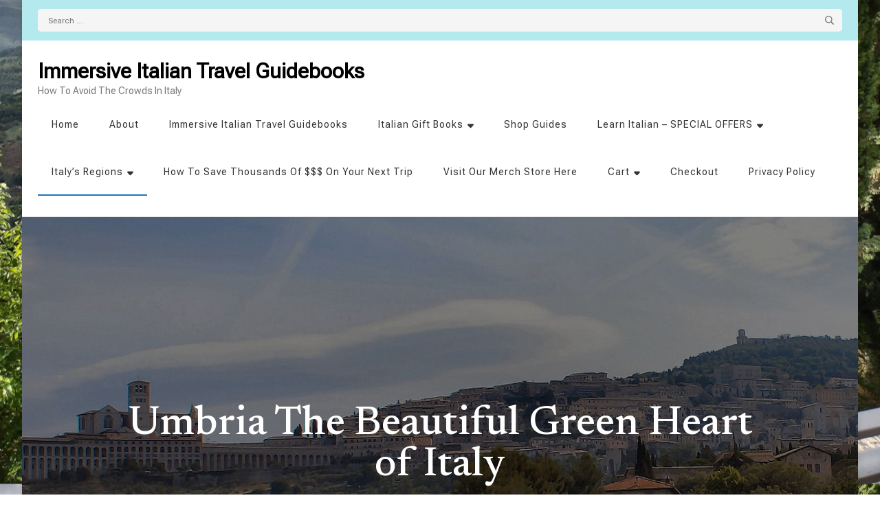

--- FILE ---
content_type: text/html; charset=UTF-8
request_url: https://theinnersecrets.com/travelitaly/umbria/
body_size: 26055
content:
<!DOCTYPE html>
<html dir="ltr" lang="en-US" prefix="og: https://ogp.me/ns#">
<head itemscope itemtype="http://schema.org/WebSite">
<meta charset="UTF-8">
<meta name="viewport" content="width=device-width, initial-scale=1">
<link rel="profile" href="http://gmpg.org/xfn/11">
<title>Umbria The Beautiful Green Heart of Italy - Immersive Italian Travel Guidebooks</title>
<style>img:is([sizes="auto" i], [sizes^="auto," i]){contain-intrinsic-size:3000px 1500px}</style>
<meta name="description" content="Umbria, often referred to as the &quot;Green Heart of Italy,&quot; is a picturesque region located in the central part of the country. Visit the Umbrian historic towns..."/>
<meta name="robots" content="max-image-preview:large"/>
<meta name="author" content="pici23"/>
<link rel="canonical" href="https://theinnersecrets.com/travelitaly/umbria/"/>
<meta name="generator" content="All in One SEO Pro (AIOSEO) 4.8.8"/>
<meta property="og:locale" content="en_US"/>
<meta property="og:site_name" content="Immersive Italian Travel Guidebooks - How To Avoid The Crowds In Italy"/>
<meta property="og:type" content="article"/>
<meta property="og:title" content="Umbria The Beautiful Green Heart of Italy - Immersive Italian Travel Guidebooks"/>
<meta property="og:description" content="Umbria, often referred to as the &quot;Green Heart of Italy,&quot; is a picturesque region located in the central part of the country. Visit the Umbrian historic towns..."/>
<meta property="og:url" content="https://theinnersecrets.com/travelitaly/umbria/"/>
<meta property="article:published_time" content="2023-10-28T02:42:10+00:00"/>
<meta property="article:modified_time" content="2023-12-09T05:43:33+00:00"/>
<meta name="twitter:card" content="summary_large_image"/>
<meta name="twitter:title" content="Umbria The Beautiful Green Heart of Italy - Immersive Italian Travel Guidebooks"/>
<meta name="twitter:description" content="Umbria, often referred to as the &quot;Green Heart of Italy,&quot; is a picturesque region located in the central part of the country. Visit the Umbrian historic towns..."/>
<script type="application/ld+json" class="aioseo-schema">{"@context":"https:\/\/schema.org","@graph":[{"@type":"BlogPosting","@id":"https:\/\/theinnersecrets.com\/travelitaly\/umbria\/#blogposting","name":"Umbria The Beautiful Green Heart of Italy - Immersive Italian Travel Guidebooks","headline":"Umbria The Beautiful Green Heart of Italy","author":{"@id":"https:\/\/theinnersecrets.com\/travelitaly\/author\/pici23\/#author"},"publisher":{"@id":"https:\/\/theinnersecrets.com\/travelitaly\/#organization"},"image":{"@type":"ImageObject","url":"https:\/\/theinnersecrets.com\/travelitaly\/wp-content\/uploads\/2023\/10\/umbria.jpeg","width":2560,"height":788,"caption":"Photo of an ancient hilltop town in Umbria Italy"},"datePublished":"2023-10-28T02:42:10+00:00","dateModified":"2023-12-09T05:43:33+00:00","inLanguage":"en-US","mainEntityOfPage":{"@id":"https:\/\/theinnersecrets.com\/travelitaly\/umbria\/#webpage"},"isPartOf":{"@id":"https:\/\/theinnersecrets.com\/travelitaly\/umbria\/#webpage"},"articleSection":"Italy Regions, travel, umbria"},{"@type":"BreadcrumbList","@id":"https:\/\/theinnersecrets.com\/travelitaly\/umbria\/#breadcrumblist","itemListElement":[{"@type":"ListItem","@id":"https:\/\/theinnersecrets.com\/travelitaly#listItem","position":1,"name":"Home","item":"https:\/\/theinnersecrets.com\/travelitaly","nextItem":{"@type":"ListItem","@id":"https:\/\/theinnersecrets.com\/travelitaly\/category\/italy-regions\/#listItem","name":"Italy Regions"}},{"@type":"ListItem","@id":"https:\/\/theinnersecrets.com\/travelitaly\/category\/italy-regions\/#listItem","position":2,"name":"Italy Regions","item":"https:\/\/theinnersecrets.com\/travelitaly\/category\/italy-regions\/","nextItem":{"@type":"ListItem","@id":"https:\/\/theinnersecrets.com\/travelitaly\/umbria\/#listItem","name":"Umbria The Beautiful Green Heart of Italy"},"previousItem":{"@type":"ListItem","@id":"https:\/\/theinnersecrets.com\/travelitaly#listItem","name":"Home"}},{"@type":"ListItem","@id":"https:\/\/theinnersecrets.com\/travelitaly\/umbria\/#listItem","position":3,"name":"Umbria The Beautiful Green Heart of Italy","previousItem":{"@type":"ListItem","@id":"https:\/\/theinnersecrets.com\/travelitaly\/category\/italy-regions\/#listItem","name":"Italy Regions"}}]},{"@type":"Organization","@id":"https:\/\/theinnersecrets.com\/travelitaly\/#organization","name":"Italian Travel Secrets","description":"How To Avoid The Crowds In Italy","url":"https:\/\/theinnersecrets.com\/travelitaly\/","sameAs":["https:\/\/www.facebook.com\/profile.php?id=61553167851809"]},{"@type":"Person","@id":"https:\/\/theinnersecrets.com\/travelitaly\/author\/pici23\/#author","url":"https:\/\/theinnersecrets.com\/travelitaly\/author\/pici23\/","name":"pici23","image":{"@type":"ImageObject","url":"https:\/\/secure.gravatar.com\/avatar\/8b8a49cea65e772867afe0754db857610a617d5523ac866290f1e77e3ce2a346?s=96&d=mm&r=g"}},{"@type":"WebPage","@id":"https:\/\/theinnersecrets.com\/travelitaly\/umbria\/#webpage","url":"https:\/\/theinnersecrets.com\/travelitaly\/umbria\/","name":"Umbria The Beautiful Green Heart of Italy - Immersive Italian Travel Guidebooks","description":"Umbria, often referred to as the \"Green Heart of Italy,\" is a picturesque region located in the central part of the country. Visit the Umbrian historic towns...","inLanguage":"en-US","isPartOf":{"@id":"https:\/\/theinnersecrets.com\/travelitaly\/#website"},"breadcrumb":{"@id":"https:\/\/theinnersecrets.com\/travelitaly\/umbria\/#breadcrumblist"},"author":{"@id":"https:\/\/theinnersecrets.com\/travelitaly\/author\/pici23\/#author"},"creator":{"@id":"https:\/\/theinnersecrets.com\/travelitaly\/author\/pici23\/#author"},"image":{"@type":"ImageObject","url":"https:\/\/theinnersecrets.com\/travelitaly\/wp-content\/uploads\/2023\/10\/umbria.jpeg","@id":"https:\/\/theinnersecrets.com\/travelitaly\/umbria\/#mainImage","width":2560,"height":788,"caption":"Photo of an ancient hilltop town in Umbria Italy"},"primaryImageOfPage":{"@id":"https:\/\/theinnersecrets.com\/travelitaly\/umbria\/#mainImage"},"datePublished":"2023-10-28T02:42:10+00:00","dateModified":"2023-12-09T05:43:33+00:00"},{"@type":"WebSite","@id":"https:\/\/theinnersecrets.com\/travelitaly\/#website","url":"https:\/\/theinnersecrets.com\/travelitaly\/","name":"Italian Travel Secrets","description":"How To Avoid The Crowds In Italy","inLanguage":"en-US","publisher":{"@id":"https:\/\/theinnersecrets.com\/travelitaly\/#organization"}}]}</script>
<link rel='dns-prefetch' href='//www.googletagmanager.com'/>
<link rel='dns-prefetch' href='//fonts.googleapis.com'/>
<link rel="alternate" type="application/rss+xml" title="Immersive Italian Travel Guidebooks &raquo; Feed" href="https://theinnersecrets.com/travelitaly/feed/"/>
<link rel="alternate" type="application/rss+xml" title="Immersive Italian Travel Guidebooks &raquo; Comments Feed" href="https://theinnersecrets.com/travelitaly/comments/feed/"/>
<link rel="alternate" type="application/rss+xml" title="Immersive Italian Travel Guidebooks &raquo; Umbria The Beautiful Green Heart of Italy Comments Feed" href="https://theinnersecrets.com/travelitaly/umbria/feed/"/>
<style id='wp-emoji-styles-inline-css' type='text/css'>img.wp-smiley, img.emoji{display:inline !important;border:none !important;box-shadow:none !important;height:1em !important;width:1em !important;margin:0 0.07em !important;vertical-align:-0.1em !important;background:none !important;padding:0 !important;}</style>
<link rel='stylesheet' id='wp-block-library-css' href='https://theinnersecrets.com/travelitaly/wp-includes/css/dist/block-library/style.min.css?ver=6.8.3' type='text/css' media='all'/>
<style id='classic-theme-styles-inline-css' type='text/css'>.wp-block-button__link{color:#fff;background-color:#32373c;border-radius:9999px;box-shadow:none;text-decoration:none;padding:calc(.667em + 2px) calc(1.333em + 2px);font-size:1.125em}.wp-block-file__button{background:#32373c;color:#fff;text-decoration:none}</style>
<style id='global-styles-inline-css' type='text/css'>:root{--wp--preset--aspect-ratio--square:1;--wp--preset--aspect-ratio--4-3:4/3;--wp--preset--aspect-ratio--3-4:3/4;--wp--preset--aspect-ratio--3-2:3/2;--wp--preset--aspect-ratio--2-3:2/3;--wp--preset--aspect-ratio--16-9:16/9;--wp--preset--aspect-ratio--9-16:9/16;--wp--preset--color--black:#000000;--wp--preset--color--cyan-bluish-gray:#abb8c3;--wp--preset--color--white:#ffffff;--wp--preset--color--pale-pink:#f78da7;--wp--preset--color--vivid-red:#cf2e2e;--wp--preset--color--luminous-vivid-orange:#ff6900;--wp--preset--color--luminous-vivid-amber:#fcb900;--wp--preset--color--light-green-cyan:#7bdcb5;--wp--preset--color--vivid-green-cyan:#00d084;--wp--preset--color--pale-cyan-blue:#8ed1fc;--wp--preset--color--vivid-cyan-blue:#0693e3;--wp--preset--color--vivid-purple:#9b51e0;--wp--preset--gradient--vivid-cyan-blue-to-vivid-purple:linear-gradient(135deg,rgba(6,147,227,1) 0%,rgb(155,81,224) 100%);--wp--preset--gradient--light-green-cyan-to-vivid-green-cyan:linear-gradient(135deg,rgb(122,220,180) 0%,rgb(0,208,130) 100%);--wp--preset--gradient--luminous-vivid-amber-to-luminous-vivid-orange:linear-gradient(135deg,rgba(252,185,0,1) 0%,rgba(255,105,0,1) 100%);--wp--preset--gradient--luminous-vivid-orange-to-vivid-red:linear-gradient(135deg,rgba(255,105,0,1) 0%,rgb(207,46,46) 100%);--wp--preset--gradient--very-light-gray-to-cyan-bluish-gray:linear-gradient(135deg,rgb(238,238,238) 0%,rgb(169,184,195) 100%);--wp--preset--gradient--cool-to-warm-spectrum:linear-gradient(135deg,rgb(74,234,220) 0%,rgb(151,120,209) 20%,rgb(207,42,186) 40%,rgb(238,44,130) 60%,rgb(251,105,98) 80%,rgb(254,248,76) 100%);--wp--preset--gradient--blush-light-purple:linear-gradient(135deg,rgb(255,206,236) 0%,rgb(152,150,240) 100%);--wp--preset--gradient--blush-bordeaux:linear-gradient(135deg,rgb(254,205,165) 0%,rgb(254,45,45) 50%,rgb(107,0,62) 100%);--wp--preset--gradient--luminous-dusk:linear-gradient(135deg,rgb(255,203,112) 0%,rgb(199,81,192) 50%,rgb(65,88,208) 100%);--wp--preset--gradient--pale-ocean:linear-gradient(135deg,rgb(255,245,203) 0%,rgb(182,227,212) 50%,rgb(51,167,181) 100%);--wp--preset--gradient--electric-grass:linear-gradient(135deg,rgb(202,248,128) 0%,rgb(113,206,126) 100%);--wp--preset--gradient--midnight:linear-gradient(135deg,rgb(2,3,129) 0%,rgb(40,116,252) 100%);--wp--preset--font-size--small:13px;--wp--preset--font-size--medium:20px;--wp--preset--font-size--large:36px;--wp--preset--font-size--x-large:42px;--wp--preset--spacing--20:0.44rem;--wp--preset--spacing--30:0.67rem;--wp--preset--spacing--40:1rem;--wp--preset--spacing--50:1.5rem;--wp--preset--spacing--60:2.25rem;--wp--preset--spacing--70:3.38rem;--wp--preset--spacing--80:5.06rem;--wp--preset--shadow--natural:6px 6px 9px rgba(0, 0, 0, 0.2);--wp--preset--shadow--deep:12px 12px 50px rgba(0, 0, 0, 0.4);--wp--preset--shadow--sharp:6px 6px 0px rgba(0, 0, 0, 0.2);--wp--preset--shadow--outlined:6px 6px 0px -3px rgba(255, 255, 255, 1), 6px 6px rgba(0, 0, 0, 1);--wp--preset--shadow--crisp:6px 6px 0px rgba(0, 0, 0, 1);}:where(.is-layout-flex){gap:0.5em;}:where(.is-layout-grid){gap:0.5em;}body .is-layout-flex{display:flex;}.is-layout-flex{flex-wrap:wrap;align-items:center;}.is-layout-flex > :is(*, div){margin:0;}body .is-layout-grid{display:grid;}.is-layout-grid > :is(*, div){margin:0;}:where(.wp-block-columns.is-layout-flex){gap:2em;}:where(.wp-block-columns.is-layout-grid){gap:2em;}:where(.wp-block-post-template.is-layout-flex){gap:1.25em;}:where(.wp-block-post-template.is-layout-grid){gap:1.25em;}.has-black-color{color:var(--wp--preset--color--black) !important;}.has-cyan-bluish-gray-color{color:var(--wp--preset--color--cyan-bluish-gray) !important;}.has-white-color{color:var(--wp--preset--color--white) !important;}.has-pale-pink-color{color:var(--wp--preset--color--pale-pink) !important;}.has-vivid-red-color{color:var(--wp--preset--color--vivid-red) !important;}.has-luminous-vivid-orange-color{color:var(--wp--preset--color--luminous-vivid-orange) !important;}.has-luminous-vivid-amber-color{color:var(--wp--preset--color--luminous-vivid-amber) !important;}.has-light-green-cyan-color{color:var(--wp--preset--color--light-green-cyan) !important;}.has-vivid-green-cyan-color{color:var(--wp--preset--color--vivid-green-cyan) !important;}.has-pale-cyan-blue-color{color:var(--wp--preset--color--pale-cyan-blue) !important;}.has-vivid-cyan-blue-color{color:var(--wp--preset--color--vivid-cyan-blue) !important;}.has-vivid-purple-color{color:var(--wp--preset--color--vivid-purple) !important;}.has-black-background-color{background-color:var(--wp--preset--color--black) !important;}.has-cyan-bluish-gray-background-color{background-color:var(--wp--preset--color--cyan-bluish-gray) !important;}.has-white-background-color{background-color:var(--wp--preset--color--white) !important;}.has-pale-pink-background-color{background-color:var(--wp--preset--color--pale-pink) !important;}.has-vivid-red-background-color{background-color:var(--wp--preset--color--vivid-red) !important;}.has-luminous-vivid-orange-background-color{background-color:var(--wp--preset--color--luminous-vivid-orange) !important;}.has-luminous-vivid-amber-background-color{background-color:var(--wp--preset--color--luminous-vivid-amber) !important;}.has-light-green-cyan-background-color{background-color:var(--wp--preset--color--light-green-cyan) !important;}.has-vivid-green-cyan-background-color{background-color:var(--wp--preset--color--vivid-green-cyan) !important;}.has-pale-cyan-blue-background-color{background-color:var(--wp--preset--color--pale-cyan-blue) !important;}.has-vivid-cyan-blue-background-color{background-color:var(--wp--preset--color--vivid-cyan-blue) !important;}.has-vivid-purple-background-color{background-color:var(--wp--preset--color--vivid-purple) !important;}.has-black-border-color{border-color:var(--wp--preset--color--black) !important;}.has-cyan-bluish-gray-border-color{border-color:var(--wp--preset--color--cyan-bluish-gray) !important;}.has-white-border-color{border-color:var(--wp--preset--color--white) !important;}.has-pale-pink-border-color{border-color:var(--wp--preset--color--pale-pink) !important;}.has-vivid-red-border-color{border-color:var(--wp--preset--color--vivid-red) !important;}.has-luminous-vivid-orange-border-color{border-color:var(--wp--preset--color--luminous-vivid-orange) !important;}.has-luminous-vivid-amber-border-color{border-color:var(--wp--preset--color--luminous-vivid-amber) !important;}.has-light-green-cyan-border-color{border-color:var(--wp--preset--color--light-green-cyan) !important;}.has-vivid-green-cyan-border-color{border-color:var(--wp--preset--color--vivid-green-cyan) !important;}.has-pale-cyan-blue-border-color{border-color:var(--wp--preset--color--pale-cyan-blue) !important;}.has-vivid-cyan-blue-border-color{border-color:var(--wp--preset--color--vivid-cyan-blue) !important;}.has-vivid-purple-border-color{border-color:var(--wp--preset--color--vivid-purple) !important;}.has-vivid-cyan-blue-to-vivid-purple-gradient-background{background:var(--wp--preset--gradient--vivid-cyan-blue-to-vivid-purple) !important;}.has-light-green-cyan-to-vivid-green-cyan-gradient-background{background:var(--wp--preset--gradient--light-green-cyan-to-vivid-green-cyan) !important;}.has-luminous-vivid-amber-to-luminous-vivid-orange-gradient-background{background:var(--wp--preset--gradient--luminous-vivid-amber-to-luminous-vivid-orange) !important;}.has-luminous-vivid-orange-to-vivid-red-gradient-background{background:var(--wp--preset--gradient--luminous-vivid-orange-to-vivid-red) !important;}.has-very-light-gray-to-cyan-bluish-gray-gradient-background{background:var(--wp--preset--gradient--very-light-gray-to-cyan-bluish-gray) !important;}.has-cool-to-warm-spectrum-gradient-background{background:var(--wp--preset--gradient--cool-to-warm-spectrum) !important;}.has-blush-light-purple-gradient-background{background:var(--wp--preset--gradient--blush-light-purple) !important;}.has-blush-bordeaux-gradient-background{background:var(--wp--preset--gradient--blush-bordeaux) !important;}.has-luminous-dusk-gradient-background{background:var(--wp--preset--gradient--luminous-dusk) !important;}.has-pale-ocean-gradient-background{background:var(--wp--preset--gradient--pale-ocean) !important;}.has-electric-grass-gradient-background{background:var(--wp--preset--gradient--electric-grass) !important;}.has-midnight-gradient-background{background:var(--wp--preset--gradient--midnight) !important;}.has-small-font-size{font-size:var(--wp--preset--font-size--small) !important;}.has-medium-font-size{font-size:var(--wp--preset--font-size--medium) !important;}.has-large-font-size{font-size:var(--wp--preset--font-size--large) !important;}.has-x-large-font-size{font-size:var(--wp--preset--font-size--x-large) !important;}:where(.wp-block-post-template.is-layout-flex){gap:1.25em;}:where(.wp-block-post-template.is-layout-grid){gap:1.25em;}:where(.wp-block-columns.is-layout-flex){gap:2em;}:where(.wp-block-columns.is-layout-grid){gap:2em;}:root :where(.wp-block-pullquote){font-size:1.5em;line-height:1.6;}</style>
<link rel='stylesheet' id='blossomthemes-email-newsletter-css' href='https://theinnersecrets.com/travelitaly/wp-content/plugins/blossomthemes-email-newsletter/public/css/blossomthemes-email-newsletter-public.min.css?ver=2.2.10' type='text/css' media='all'/>
<link rel='stylesheet' id='blossomthemes-instagram-feed-css' href='https://theinnersecrets.com/travelitaly/wp-content/cache/speedycache/theinnersecrets.com/assets/c5ccc3cea7df538b-blossomthemes-instagram-feed-public.css' type='text/css' media='all'/>
<link rel='stylesheet' id='magnific-popup-css' href='https://theinnersecrets.com/travelitaly/wp-content/plugins/blossomthemes-instagram-feed/public/css/magnific-popup.min.css?ver=1.0.0' type='text/css' media='all'/>
<link rel='stylesheet' id='blossomthemes-toolkit-css' href='https://theinnersecrets.com/travelitaly/wp-content/plugins/blossomthemes-toolkit/public/css/blossomthemes-toolkit-public.min.css?ver=2.2.7' type='text/css' media='all'/>
<link rel='stylesheet' id='woocommerce-layout-css' href='https://theinnersecrets.com/travelitaly/wp-content/cache/speedycache/theinnersecrets.com/assets/e98f5279cacaef82-woocommerce-layout.css' type='text/css' media='all'/>
<link rel='stylesheet' id='woocommerce-smallscreen-css' href='https://theinnersecrets.com/travelitaly/wp-content/cache/speedycache/theinnersecrets.com/assets/59d266c0ea580aae-woocommerce-smallscreen.css' type='text/css' media='only screen and (max-width: 768px)'/>
<link rel='stylesheet' id='woocommerce-general-css' href='https://theinnersecrets.com/travelitaly/wp-content/cache/speedycache/theinnersecrets.com/assets/0a5cfa15a1c3bce6-woocommerce.css' type='text/css' media='all'/>
<style id='woocommerce-inline-inline-css' type='text/css'>.woocommerce form .form-row .required{visibility:visible;}</style>
<link rel='stylesheet' id='brands-styles-css' href='https://theinnersecrets.com/travelitaly/wp-content/cache/speedycache/theinnersecrets.com/assets/48d56016b20f151b-brands.css' type='text/css' media='all'/>
<link rel='stylesheet' id='blossom-travel-style-css' href='https://theinnersecrets.com/travelitaly/wp-content/cache/speedycache/theinnersecrets.com/assets/8f8689a90be7abeb-style.css' type='text/css' media='all'/>
<link rel='stylesheet' id='travel-vista-style-css' href='https://theinnersecrets.com/travelitaly/wp-content/cache/speedycache/theinnersecrets.com/assets/7bc342cea1af254e-style.css' type='text/css' media='all'/>
<link rel='stylesheet' id='blossom-travel-woocommerce-css' href='https://theinnersecrets.com/travelitaly/wp-content/themes/blossom-travel/css/woocommerce.min.css?ver=1.0.0' type='text/css' media='all'/>
<link rel='stylesheet' id='owl-carousel-css' href='https://theinnersecrets.com/travelitaly/wp-content/themes/blossom-travel/css/owl.carousel.min.css?ver=2.3.4' type='text/css' media='all'/>
<link rel='stylesheet' id='blossom-travel-google-fonts-css' href='https://fonts.googleapis.com/css?family=Roboto+Flex%3Aregular%7CNewsreader%3A200%2C300%2Cregular%2C500%2C600%2C700%2C800%2C200italic%2C300italic%2Citalic%2C500italic%2C600italic%2C700italic%2C800italic' type='text/css' media='all'/>
<link rel='stylesheet' id='blossom-travel-css' href='https://theinnersecrets.com/travelitaly/wp-content/cache/speedycache/theinnersecrets.com/assets/7bc342cea1af254e-style.css' type='text/css' media='all'/>
<style id='blossom-travel-inline-css' type='text/css'>:root{--primary-color-rgb:30, 115, 190;--secondary-color-rgb:180, 234, 190;} .content-newsletter .blossomthemes-email-newsletter-wrapper.bg-img:after,
.widget_blossomthemes_email_newsletter_widget .blossomthemes-email-newsletter-wrapper:after{background:rgba(30, 115, 190, 0.8);} 
body, button, input, select, optgroup, textarea{font-family:Roboto Flex;font-size:18px;} .about-section .btn-readmore, 
.single .content-area .single-travel-essential .section-title, #secondary .widget_blossomtheme_companion_cta_widget .text-holder p, 
.site-footer .widget_blossomtheme_companion_cta_widget .text-holder p{font-family:Roboto Flex;} section[class*="-section"] .widget .widget-title, 
.section-title, .banner .banner-caption .entry-title, .banner .item .entry-header .title, .trending-section .widget ul li .entry-header .entry-title, section.about-section .widget .widget-title, .trending-stories-section article .entry-title, .newsletter-section .blossomthemes-email-newsletter-wrapper h3, .widget_bttk_popular_post ul li .entry-header .entry-title, .widget_bttk_pro_recent_post ul li .entry-header .entry-title, .widget_bttk_author_bio .title-holder, .widget-area .widget_blossomthemes_email_newsletter_widget .text-holder h3, .site-footer .widget_blossomthemes_email_newsletter_widget .text-holder h3, body[class*="post-lay-"] .site-main .large-post .entry-title, 
body[class*="post-lay-"] .site-main article:not(.large-post) .entry-title, 
.additional-post .section-grid article .entry-title, .single .site-content .page-header .page-title{font-family:Newsreader;} 
button:hover, input[type="button"]:hover,
input[type="reset"]:hover,
input[type="submit"]:hover, 
.widget_archive ul li::before, .widget_categories ul li::before, .widget_pages ul li::before, .widget_meta ul li::before, .widget_recent_comments ul li::before, .widget_recent_entries ul li::before, .widget_nav_menu ul li::before, .comment-form p.form-submit input[type="submit"], 
.pagination .page-numbers.current, .posts-navigation .nav-links a:hover, #load-posts a.loading, 
#load-posts a:hover, 
#load-posts a.disabled, 
.sticky-t-bar:not(.active) .close, 
.sticky-bar-content, .main-navigation ul li a:after, .main-navigation ul ul li:hover > a, .main-navigation ul ul li a:hover, .main-navigation ul ul li.current-menu-item > a, .main-navigation ul ul li.current_page_item > a, .main-navigation ul ul li.current-menu-ancestor > a, .main-navigation ul ul li.current_page_ancestor > a, .btn-readmore, .banner-caption .blossomthemes-email-newsletter-wrapper form input[type="submit"]:hover, 
.slider-two .owl-carousel .owl-nav [class*="owl-"], 
.slider-five .owl-carousel .owl-nav [class*="owl-"], 
.trending-section .owl-carousel .owl-nav [class*="owl-"], 
.widget_bttk_image_text_widget ul li:hover .btn-readmore, .post-thumbnail .social-list li a, .popular-post-section .owl-carousel .owl-nav [class*="owl-"], 
.trending-post-section .owl-carousel .owl-nav [class*="owl-"], 
.popular-cat-section .owl-carousel .owl-nav [class*="owl-"], 
.widget_blossomtheme_companion_cta_widget .btn-cta, .widget_calendar table caption, .tagcloud a, .widget_bttk_author_bio .readmore, .widget_bttk_author_bio .author-socicons li a:hover, .page-template-contact .site-main form input[type="submit"], 
.single .site-main article .social-list li a, .single-lay-five .site-content .page-header .social-list li a, .single-lay-six .site-content .page-header .social-list li a, .widget_bttk_social_links ul li a:hover, .widget_bttk_posts_category_slider_widget .owl-theme .owl-nav [class*="owl-"]:hover, 
.widget_bttk_description_widget .social-profile li a, .footer-social .social-list li a:hover svg, .site-footer .widget_bttk_posts_category_slider_widget .owl-carousel .owl-dots .owl-dot.active, .site-footer .widget_bttk_posts_category_slider_widget .owl-carousel .owl-dots .owl-dot:hover, .site-footer .widget_bttk_social_links ul li a:hover, .bttk-itw-holder .owl-stage li, .author-section .author-img, .trending-section .owl-carousel .owl-nav [class*="owl-"].disabled, 
.trending-section .owl-carousel .owl-nav [class*="owl-"].disabled:hover, 
.main-navigation ul .sub-menu li:hover > a, .main-navigation ul .sub-menu li a:hover, .main-navigation ul .sub-menu li.current-menu-item > a, .main-navigation ul .sub-menu li.current_page_item > a, .main-navigation ul .sub-menu li.current-menu-ancestor > a, .main-navigation ul .sub-menu li.current_page_ancestor > a{background:#1e73be;} .banner-caption .blossomthemes-email-newsletter-wrapper form label input[type="checkbox"]:checked + .check-mark, 
.feature-category-section .widget_bttk_custom_categories ul li, .widget_search .search-form .search-submit, .error404 .site-main .search-form .search-submit{background-color:#1e73be;} .pagination .page-numbers:hover, 
.pagination .page-numbers.current, .posts-navigation .nav-links a:hover, #load-posts a.loading, 
#load-posts a:hover, 
#load-posts a.disabled, 
.banner-caption .blossomthemes-email-newsletter-wrapper form label input[type="checkbox"]:checked + .check-mark, 
.post-thumbnail .social-list li a, .widget_blossomtheme_companion_cta_widget .btn-cta, .widget_bttk_author_bio .author-socicons li a:hover, .single .site-main article .social-list li a, .single-lay-five .site-content .page-header .social-list li a, .single-lay-six .site-content .page-header .social-list li a, .site-footer .widget_bttk_posts_category_slider_widget .owl-carousel .owl-dots .owl-dot.active, .site-footer .widget_bttk_posts_category_slider_widget .owl-carousel .owl-dots .owl-dot:hover{border-color:#1e73be;} a, a:hover, 
#secondary .widget ul li a:hover, 
.site-footer .widget ul li a:hover, .comment-respond .comment-reply-title a:hover, .social-list li a:hover, .header-five .header-t .header-social .social-list li a:hover, .banner .entry-header .entry-title a:hover, .banner .banner-caption .entry-title a:hover, .banner .item .entry-header .title a:hover, .slider-one .entry-header .entry-meta > span a:hover, .slider-two .item .entry-header .entry-title a:hover, .slider-two .item .entry-header span.category a:hover, .slider-three .item .entry-header .entry-title a:hover, .slider-three .item .entry-meta > span a:hover, .slider-four .item .entry-header .entry-title a:hover, .slider-four .item .entry-meta > span a:hover, .slider-five .item-wrap .entry-header .entry-title a:hover, .slider-five .item-wrap .entry-meta > span a:hover, .trending-section li .entry-header span.cat-links a:hover, .trending-section .widget ul li .entry-title a:hover, article .entry-title a:hover, .entry-meta > span a:hover, .entry-footer > span a:hover, .trending-stories-section article:not(.large-post) span.category a, 
span.category a:hover, article.large-post span.category a:hover, article.large-post .entry-title a:hover, .popular-post-section .widget ul.style-one li .entry-title a:hover, .trending-post-section.style-three article .entry-title a:hover, .popular-cat-section.style-three article .entry-title a:hover, .popular-post-section .widget .style-one .entry-header .cat-links a:hover, .trending-post-section.style-three article .category a:hover, .popular-cat-section.style-three article .category a:hover, #secondary .widget_bttk_popular_post .entry-meta > span a:hover, 
#secondary .widget_bttk_pro_recent_post .entry-meta > span a:hover, 
.post-lay-one .site-main article:not(.large-post) span.category a:hover, 
.post-lay-one .site-main .large-post .entry-footer > span a:hover, .post-lay-one .site-main article:not(.large-post) .btn-readmore:hover, 
.post-lay-two .site-main article span.category a:hover, .post-lay-two .site-main article .entry-title a:hover, .post-lay-three .site-main article span.category a:hover, .post-lay-five .site-main article .category a:hover, .post-lay-five .site-main article .entry-title a:hover, .single .page-header span.category a:hover, .single .page-header .entry-meta > span a:hover, .single .site-main .article-meta .byline a:hover, .single-lay-four .page-header .meta-info-wrap .byline a:hover, .single-lay-five .page-header .meta-info-wrap .byline a:hover, .single-lay-six .page-header .meta-info-wrap .byline a:hover, .single-lay-four .page-header .meta-info-wrap > span a:hover, .single-lay-five .page-header .meta-info-wrap > span a:hover, .single-lay-six .page-header .meta-info-wrap > span a:hover, .widget_bttk_icon_text_widget .rtc-itw-inner-holder .icon-holder, .widget_blossomthemes_stat_counter_widget .blossomthemes-sc-holder .icon-holder, .footer-social .social-list li a:hover:after, .popular-post-section .widget_bttk_popular_post ul:not(.style-one) li .entry-title a:hover, 
.header-one .header-social .social-list li a:hover, .shop-section .item h3 a:hover, .site-footer .widget_bttk_popular_post .style-three li .entry-header .cat-links a:hover, .site-footer .widget_bttk_pro_recent_post .style-three li .entry-header .cat-links a:hover, .site-footer .widget_bttk_popular_post .style-three li .entry-meta span > a:hover, .site-footer .widget_bttk_pro_recent_post .style-three li .entry-meta span > a:hover, .site-footer .widget_bttk_popular_post .style-three li .entry-header .entry-title a:hover, .site-footer .widget_bttk_pro_recent_post .style-three li .entry-header .entry-title a:hover, .entry-content a:hover, .entry-summary a:hover, .page-content a:hover, .comment-content a:hover, .widget .textwidget a:hover{color:#1e73be;} .header-search .search-toggle:hover svg path{fill:#1e73be;} blockquote{background-image:url( 'data:image/svg+xml;utf-8, <svg xmlns="http://www.w3.org/2000/svg" viewBox="0 0 74 74"><path fill="%231e73be" d="M68.871,47.073A12.886,12.886,0,0,0,56.71,36.191c1.494-5.547,5.121-7.752,9.53-9.032a.515.515,0,0,0,.356-.569l-.711-4.409s-.071-.356-.64-.284C50.024,23.6,39.712,35.2,41.632,49.277,43.41,59.021,51.02,62.79,58.061,61.794a12.968,12.968,0,0,0,10.81-14.722ZM20.3,36.191c1.422-5.547,5.192-7.752,9.53-9.032a.515.515,0,0,0,.356-.569l-.64-4.409s-.071-.356-.64-.284C13.682,23.532,3.441,35.124,5.219,49.206c1.849,9.815,9.53,13.584,16.5,12.588A12.865,12.865,0,0,0,32.458,47.073,12.693,12.693,0,0,0,20.3,36.191Z"></path></svg>' );} .search .page-header .search-form .search-submit:hover, 
.search .page-header .search-form .search-submit:active, .search .page-header .search-form .search-submit:focus{background-image:url( 'data:image/svg+xml;utf-8, <svg xmlns="http://www.w3.org/2000/svg" viewBox="0 0 512 512"><path fill="%231e73be" d="M505 442.7L405.3 343c-4.5-4.5-10.6-7-17-7H372c27.6-35.3 44-79.7 44-128C416 93.1 322.9 0 208 0S0 93.1 0 208s93.1 208 208 208c48.3 0 92.7-16.4 128-44v16.3c0 6.4 2.5 12.5 7 17l99.7 99.7c9.4 9.4 24.6 9.4 33.9 0l28.3-28.3c9.4-9.4 9.4-24.6.1-34zM208 336c-70.7 0-128-57.2-128-128 0-70.7 57.2-128 128-128 70.7 0 128 57.2 128 128 0 70.7-57.2 128-128 128z"></path></svg>' );} .widget_bttk_author_bio .title-holder::before{background-image:url( 'data:image/svg+xml;utf-8, <svg xmlns="http://www.w3.org/2000/svg" viewBox="0 0 86.268 7.604"><path fill="%231e73be" d="M55.162,0h0a9.129,9.129,0,0,1,6.8,3.073A7,7,0,0,0,67.17,5.44a7,7,0,0,0,5.208-2.367A9.129,9.129,0,0,1,79.182,0h0a9.133,9.133,0,0,1,6.8,3.073,1.082,1.082,0,1,1-1.6,1.455,6.98,6.98,0,0,0-5.2-2.368h0a7.007,7.007,0,0,0-5.208,2.368A9.139,9.139,0,0,1,67.169,7.6a9.14,9.14,0,0,1-6.805-3.075,6.989,6.989,0,0,0-5.2-2.368h-.005a7,7,0,0,0-5.21,2.368A9.142,9.142,0,0,1,43.144,7.6a9.14,9.14,0,0,1-6.805-3.075,7.069,7.069,0,0,0-10.42,0A9.149,9.149,0,0,1,19.109,7.6h0A9.145,9.145,0,0,1,12.3,4.528,6.984,6.984,0,0,0,7.092,2.16h0A7,7,0,0,0,1.882,4.528a1.081,1.081,0,1,1-1.6-1.455A9.137,9.137,0,0,1,7.09,0h0A9.145,9.145,0,0,1,13.9,3.073a6.985,6.985,0,0,0,5.2,2.367h0a7.012,7.012,0,0,0,5.213-2.367,9.275,9.275,0,0,1,13.612,0,7.01,7.01,0,0,0,5.21,2.367,7,7,0,0,0,5.21-2.367A9.146,9.146,0,0,1,55.162,0"></path></svg>' );} .comment-body .reply .comment-reply-link:hover:before{background-image:url( 'data:image/svg+xml;utf-8, <svg xmlns="http://www.w3.org/2000/svg" viewBox="0 0 18 15"><path fill="%231e73be" d="M934,147.2a11.941,11.941,0,0,1,7.5,3.7,16.063,16.063,0,0,1,3.5,7.3c-2.4-3.4-6.1-5.1-11-5.1v4.1l-7-7,7-7Z" transform="translate(-927 -143.2)"/></svg>' );} .instagram-section .profile-link::after{background-image:url( 'data:image/svg+xml;utf-8, <svg xmlns="http://www.w3.org/2000/svg" viewBox="0 0 192 512"><path fill="%231e73be" d="M0 384.662V127.338c0-17.818 21.543-26.741 34.142-14.142l128.662 128.662c7.81 7.81 7.81 20.474 0 28.284L34.142 398.804C21.543 411.404 0 402.48 0 384.662z"></path></svg>' );} .widget-area .widget_blossomthemes_email_newsletter_widget .text-holder h3::after, 
.site-footer .widget_blossomthemes_email_newsletter_widget .text-holder h3::after{background-image:url( 'data:image/svg+xml;utf-8, <svg xmlns="http://www.w3.org/2000/svg" viewBox="0 0 86.268 7.604"><path fill="%231e73be" d="M55.162,0h0a9.129,9.129,0,0,1,6.8,3.073A7,7,0,0,0,67.17,5.44a7,7,0,0,0,5.208-2.367A9.129,9.129,0,0,1,79.182,0h0a9.133,9.133,0,0,1,6.8,3.073,1.082,1.082,0,1,1-1.6,1.455,6.98,6.98,0,0,0-5.2-2.368h0a7.007,7.007,0,0,0-5.208,2.368A9.139,9.139,0,0,1,67.169,7.6a9.14,9.14,0,0,1-6.805-3.075,6.989,6.989,0,0,0-5.2-2.368h-.005a7,7,0,0,0-5.21,2.368A9.142,9.142,0,0,1,43.144,7.6a9.14,9.14,0,0,1-6.805-3.075,7.069,7.069,0,0,0-10.42,0A9.149,9.149,0,0,1,19.109,7.6h0A9.145,9.145,0,0,1,12.3,4.528,6.984,6.984,0,0,0,7.092,2.16h0A7,7,0,0,0,1.882,4.528a1.081,1.081,0,1,1-1.6-1.455A9.137,9.137,0,0,1,7.09,0h0A9.145,9.145,0,0,1,13.9,3.073a6.985,6.985,0,0,0,5.2,2.367h0a7.012,7.012,0,0,0,5.213-2.367,9.275,9.275,0,0,1,13.612,0,7.01,7.01,0,0,0,5.21,2.367,7,7,0,0,0,5.21-2.367A9.146,9.146,0,0,1,55.162,0"></path></svg>' );} 
.comment-form p.form-submit input[type="submit"]:hover, 
.sticky-t-bar .btn-readmore, .sticky-t-bar .btn-readmore:hover, .header-five .header-t, .btn-readmore:hover, .slider-two .owl-carousel .owl-nav [class*="owl-"]:hover, 
.slider-two .owl-carousel .owl-nav [class*="owl-"].disabled, 
.slider-five .owl-carousel .owl-nav [class*="owl-"]:hover, 
.slider-five .owl-carousel .owl-nav [class*="owl-"].disabled, 
.trending-section .owl-carousel .owl-nav [class*="owl-"]:hover,  
.popular-post-section .owl-stage-outer .owl-item, .trending-post-section.style-three .owl-stage-outer .owl-item, .popular-cat-section.style-three .owl-stage-outer .owl-item, .popular-post-section .widget ul.style-one li, .trending-post-section.style-three article, .popular-cat-section.style-three article, .widget_blossomtheme_companion_cta_widget .btn-cta:hover, .tagcloud a:hover, .widget_bttk_author_bio .readmore:hover, .widget_bttk_contact_social_links ul.social-networks li a:hover, .author-section .social-list li a:hover, body.single:not(.single-lay-one) .site-header.header-one, 
.widget_bttk_description_widget .social-profile li a:hover{background:#b4eaed;} .comment-respond .comment-form p.comment-form-cookies-consent input[type="checkbox"]:checked + label::before, 
.widget_search .search-form .search-submit:hover, .widget_search .search-form .search-submit:active, .widget_search .search-form .search-submit:focus, .error404 .site-main .search-form .search-submit:hover, .error404 .site-main .search-form .search-submit:active, .error404 .site-main .search-form .search-submit:focus{background-color:#b4eaed;} .comment-respond .comment-form p.comment-form-cookies-consent input[type="checkbox"]:checked + label::before, 
.widget_blossomtheme_companion_cta_widget .btn-cta:hover, .widget_bttk_contact_social_links ul.social-networks li a, .author-section .social-list li a:hover{border-color:#b4eaed;} .breadcrumb-wrapper .current, 
.breadcrumb-wrapper a:hover, .page-header .breadcrumb-wrapper a:hover, .comment-author a:hover, .comment-metadata a:hover, .comment-body .reply .comment-reply-link:hover, .comment-respond .comment-reply-title a, .post-navigation .nav-links a:hover .post-title, .slider-two .item .entry-header span.category a, .trending-section li .entry-header span.cat-links a, .shop-section .item .price, span.category a, .instagram-section .profile-link:hover, 
.widget_bttk_contact_social_links ul.contact-list li svg, .widget_bttk_contact_social_links ul li a:hover, .widget_bttk_contact_social_links ul.social-networks li a, .post-lay-one .site-main article:not(.large-post) span.category a, 
.post-lay-one .site-main article:not(.large-post) .btn-readmore > svg, 
.post-lay-three .site-main article span.category a, .post-lay-three .site-main article .entry-footer .button-wrap .btn-readmore:hover, .post-lay-four .site-main article .entry-footer .button-wrap .btn-readmore:hover, .post-lay-three .site-main article .entry-footer .button-wrap .btn-readmore > svg, .post-lay-four .site-main article .entry-footer .button-wrap .btn-readmore > svg, .error-num, .additional-post article .entry-footer .btn-readmore:hover, 
.additional-post article .entry-footer .btn-readmore svg, .single .site-main .entry-footer > span.cat-tags a:hover, .single-lay-four .page-header span.category a, .single-lay-five .page-header span.category a, .single-lay-six .page-header span.category a{color:#b4eaed;} .main-navigation ul .sub-menu li a{border-bottom-color:rgba(30, 115, 190, 0.15);} .header-four .header-t, 
section.featured-section, section.feature-category-section, section.explore-destination-section{background:rgba(30, 115, 190, 0.1);} .widget-area .widget_blossomthemes_email_newsletter_widget input[type="submit"], 
.site-footer .widget_blossomthemes_email_newsletter_widget input[type="submit"], 
#secondary .widget_bttk_custom_categories ul li .post-count, 
.site-footer .widget_bttk_custom_categories ul li .post-count{background:rgba(30, 115, 190, 0.75);} #secondary .widget_bttk_custom_categories ul li a:hover .post-count, 
#secondary .widget_bttk_custom_categories ul li a:hover:focus .post-count, 
.site-footer .widget_bttk_custom_categories ul li a:hover .post-count, .site-footer .widget_bttk_custom_categories ul li a:hover:focus .post-count{background:rgba(30, 115, 190, 0.85);} .widget-area .widget_blossomthemes_email_newsletter_widget input[type="submit"]:hover, 
.widget-area .widget_blossomthemes_email_newsletter_widget input[type="submit"]:active, 
.widget-area .widget_blossomthemes_email_newsletter_widget input[type="submit"]:focus, 
.site-footer .widget_blossomthemes_email_newsletter_widget input[type="submit"]:hover, 
.site-footer .widget_blossomthemes_email_newsletter_widget input[type="submit"]:active, 
.site-footer .widget_blossomthemes_email_newsletter_widget input[type="submit"]:focus{background:rgba(30, 115, 190, 0.9);} .top-bar{background:rgba(30, 115, 190, 0.25);;} @media screen and (max-width:1024px){
.responsive-nav .search-form .search-submit{background-color:#1e73be;} button.toggle-btn:hover .toggle-bar{background:#b4eaed;} .responsive-nav .search-form .search-submit:hover, 
.responsive-nav .search-form .search-submit:active, .responsive-nav .search-form .search-submit:focus{background-color:#b4eaed;} .main-navigation ul li:hover > a, 
.main-navigation ul li a:hover, .main-navigation ul li.current-menu-item > a, .main-navigation ul li.current_page_item > a, .main-navigation ul li.current-menu-ancestor > a, .main-navigation ul li.current_page_ancestor > a{color:#b4eaed;} }
@media screen and (max-width:767px){
.banner-caption{background:rgba(180, 234, 237, 0.2);} .slider-five .owl-carousel .owl-dots .owl-dot{background:#1e73be;} .slider-five .owl-carousel .owl-dots .owl-dot, 
.slider-five .owl-carousel .owl-dots .owl-dot.active{border-color:#1e73be;} section[class*="-section"] .widget .widget-title::after, 
.section-title::after{background-image:url( 'data:image/svg+xml;utf-8, <svg xmlns="http://www.w3.org/2000/svg" viewBox="0 0 86.268 7.604"><path fill="%231e73be" d="M55.162,0h0a9.129,9.129,0,0,1,6.8,3.073A7,7,0,0,0,67.17,5.44a7,7,0,0,0,5.208-2.367A9.129,9.129,0,0,1,79.182,0h0a9.133,9.133,0,0,1,6.8,3.073,1.082,1.082,0,1,1-1.6,1.455,6.98,6.98,0,0,0-5.2-2.368h0a7.007,7.007,0,0,0-5.208,2.368A9.139,9.139,0,0,1,67.169,7.6a9.14,9.14,0,0,1-6.805-3.075,6.989,6.989,0,0,0-5.2-2.368h-.005a7,7,0,0,0-5.21,2.368A9.142,9.142,0,0,1,43.144,7.6a9.14,9.14,0,0,1-6.805-3.075,7.069,7.069,0,0,0-10.42,0A9.149,9.149,0,0,1,19.109,7.6h0A9.145,9.145,0,0,1,12.3,4.528,6.984,6.984,0,0,0,7.092,2.16h0A7,7,0,0,0,1.882,4.528a1.081,1.081,0,1,1-1.6-1.455A9.137,9.137,0,0,1,7.09,0h0A9.145,9.145,0,0,1,13.9,3.073a6.985,6.985,0,0,0,5.2,2.367h0a7.012,7.012,0,0,0,5.213-2.367,9.275,9.275,0,0,1,13.612,0,7.01,7.01,0,0,0,5.21,2.367,7,7,0,0,0,5.21-2.367A9.146,9.146,0,0,1,55.162,0"></path></svg>' );} .newsletter-section .blossomthemes-email-newsletter-wrapper h3::after{background-image:url( 'data:image/svg+xml;utf-8, <svg xmlns="http://www.w3.org/2000/svg" viewBox="0 0 86.268 7.604"><path fill="%231e73be" d="M55.162,0h0a9.129,9.129,0,0,1,6.8,3.073A7,7,0,0,0,67.17,5.44a7,7,0,0,0,5.208-2.367A9.129,9.129,0,0,1,79.182,0h0a9.133,9.133,0,0,1,6.8,3.073,1.082,1.082,0,1,1-1.6,1.455,6.98,6.98,0,0,0-5.2-2.368h0a7.007,7.007,0,0,0-5.208,2.368A9.139,9.139,0,0,1,67.169,7.6a9.14,9.14,0,0,1-6.805-3.075,6.989,6.989,0,0,0-5.2-2.368h-.005a7,7,0,0,0-5.21,2.368A9.142,9.142,0,0,1,43.144,7.6a9.14,9.14,0,0,1-6.805-3.075,7.069,7.069,0,0,0-10.42,0A9.149,9.149,0,0,1,19.109,7.6h0A9.145,9.145,0,0,1,12.3,4.528,6.984,6.984,0,0,0,7.092,2.16h0A7,7,0,0,0,1.882,4.528a1.081,1.081,0,1,1-1.6-1.455A9.137,9.137,0,0,1,7.09,0h0A9.145,9.145,0,0,1,13.9,3.073a6.985,6.985,0,0,0,5.2,2.367h0a7.012,7.012,0,0,0,5.213-2.367,9.275,9.275,0,0,1,13.612,0,7.01,7.01,0,0,0,5.21,2.367,7,7,0,0,0,5.21-2.367A9.146,9.146,0,0,1,55.162,0"></path></svg>' );} }
.woocommerce ul.products li.product .price ins, .woocommerce div.product p.price ins, .woocommerce div.product span.price ins, .woocommerce nav.woocommerce-pagination ul li a:hover, .woocommerce nav.woocommerce-pagination ul li a:focus, .woocommerce div.product .entry-summary .woocommerce-product-rating .woocommerce-review-link:hover, .woocommerce div.product .entry-summary .woocommerce-product-rating .woocommerce-review-link:focus, .woocommerce div.product .entry-summary .product_meta .posted_in a:hover, .woocommerce div.product .entry-summary .product_meta .posted_in a:focus, .woocommerce div.product .entry-summary .product_meta .tagged_as a:hover, .woocommerce div.product .entry-summary .product_meta .tagged_as a:focus, .woocommerce-cart #primary .page .entry-content table.shop_table td.product-name a:hover,
.woocommerce-cart #primary .page .entry-content table.shop_table td.product-name a:focus, 
.widget.woocommerce ul li a:hover, .woocommerce.widget_price_filter .price_slider_amount .button:hover,
.woocommerce.widget_price_filter .price_slider_amount .button:focus, .woocommerce.widget_product_categories ul li.cat-parent .cat-toggle:hover, .woocommerce ul.product_list_widget li .product-title:hover, .woocommerce ul.product_list_widget li .product-title:focus, .woocommerce ul.product_list_widget li ins, .woocommerce ul.product_list_widget li ins .amount, .woocommerce ul.products li.product .price ins, .woocommerce div.product p.price ins, .woocommerce div.product span.price ins,
.woocommerce div.product .entry-summary .product_meta .posted_in a:hover, .woocommerce div.product .entry-summary .product_meta .posted_in a:focus, .woocommerce div.product .entry-summary .product_meta .tagged_as a:hover, .woocommerce div.product .entry-summary .product_meta .tagged_as a:focus, 
.woocommerce div.product .entry-summary .woocommerce-product-rating .woocommerce-review-link:hover, .woocommerce div.product .entry-summary .woocommerce-product-rating .woocommerce-review-link:focus, 
.woocommerce nav.woocommerce-pagination ul li a:hover, .woocommerce nav.woocommerce-pagination ul li a:focus{color:#1e73be;} .woocommerce ul.products li.product .added_to_cart:hover,
.woocommerce ul.products li.product .added_to_cart:focus, .woocommerce ul.products li.product .add_to_cart_button:hover, .woocommerce ul.products li.product .add_to_cart_button:focus, .woocommerce ul.products li.product .product_type_external:hover, .woocommerce ul.products li.product .product_type_external:focus, .woocommerce ul.products li.product .ajax_add_to_cart:hover, .woocommerce ul.products li.product .ajax_add_to_cart:focus, .woocommerce ul.products li.product .button.loading, .woocommerce-page ul.products li.product .button.loading, .woocommerce nav.woocommerce-pagination ul li span.current, .woocommerce div.product .entry-summary .variations_form .single_variation_wrap .button:hover, .woocommerce div.product .entry-summary .variations_form .single_variation_wrap .button:focus, .woocommerce div.product form.cart .single_add_to_cart_button:hover, .woocommerce div.product form.cart .single_add_to_cart_button:focus, .woocommerce div.product .cart .single_add_to_cart_button.alt:hover, .woocommerce div.product .cart .single_add_to_cart_button.alt:focus, .woocommerce-cart #primary .page .entry-content table.shop_table td.actions .coupon input[type="submit"]:hover,
.woocommerce-cart #primary .page .entry-content table.shop_table td.actions .coupon input[type="submit"]:focus, 
.woocommerce-cart #primary .page .entry-content .cart_totals .checkout-button:hover,
.woocommerce-cart #primary .page .entry-content .cart_totals .checkout-button:focus, 
.woocommerce-checkout .woocommerce .woocommerce-info, .woocommerce-checkout .woocommerce form.woocommerce-form-login input.button:hover, .woocommerce-checkout .woocommerce form.woocommerce-form-login input.button:focus, .woocommerce-checkout .woocommerce form.checkout_coupon input.button:hover, .woocommerce-checkout .woocommerce form.checkout_coupon input.button:focus, .woocommerce form.lost_reset_password input.button:hover, .woocommerce form.lost_reset_password input.button:focus, .woocommerce .return-to-shop .button:hover, .woocommerce .return-to-shop .button:focus, .woocommerce #payment #place_order:hover,
.woocommerce-page #payment #place_order:focus, 
.woocommerce #respond input#submit:hover, 
.woocommerce #respond input#submit:focus, 
.woocommerce a.button:hover, .woocommerce a.button:focus, .woocommerce button.button:hover, .woocommerce button.button:focus, .woocommerce input.button:hover, .woocommerce input.button:focus, .woocommerce #secondary .widget_shopping_cart .buttons .button:hover,
.woocommerce #secondary .widget_shopping_cart .buttons .button:focus, 
.woocommerce #secondary .widget_price_filter .ui-slider .ui-slider-range, 
.woocommerce #secondary .widget_price_filter .price_slider_amount .button,  
.woocommerce .woocommerce-message .button:hover, .woocommerce .woocommerce-message .button:focus, .woocommerce-account .woocommerce-MyAccount-navigation ul li.is-active a, .woocommerce-account .woocommerce-MyAccount-navigation ul li a:hover, 
.woocommerce ul.products li.product .add_to_cart_button:focus, .woocommerce ul.products li.product .add_to_cart_button:hover, .woocommerce ul.products li.product .ajax_add_to_cart:focus, .woocommerce ul.products li.product .ajax_add_to_cart:hover, .woocommerce ul.products li.product .product_type_external:focus, .woocommerce ul.products li.product .product_type_external:hover, .woocommerce ul.products li.product .product_type_grouped:focus, .woocommerce ul.products li.product .product_type_grouped:hover{background:#1e73be;} .woocommerce .woocommerce-widget-layered-nav-list .woocommerce-widget-layered-nav-list__item.chosen a::before, 
.widget.widget_layered_nav_filters ul li.chosen a:before, .woocommerce-product-search button[type="submit"]:hover{background-color:#1e73be;} .woocommerce nav.woocommerce-pagination ul li a:hover,
.woocommerce nav.woocommerce-pagination ul li a:focus, .woocommerce nav.woocommerce-pagination ul li span.current, .woocommerce .woocommerce-widget-layered-nav-list .woocommerce-widget-layered-nav-list__item a:hover:before, .woocommerce.widget_layered_nav_filters ul li a:hover:before, .woocommerce .woocommerce-widget-layered-nav-list .woocommerce-widget-layered-nav-list__item.chosen a::before, .woocommerce.widget_layered_nav_filters ul li.chosen a:before, .woocommerce.widget_price_filter .ui-slider .ui-slider-handle, .woocommerce.widget_price_filter .price_slider_amount .button{border-color:#1e73be;} .woocommerce div.product .product_title, 
.woocommerce div.product .woocommerce-tabs .panel h2{font-family:Roboto Flex;} .woocommerce.widget_shopping_cart ul li a, 
.woocommerce ul.product_list_widget li .product-title, .woocommerce-order-details .woocommerce-order-details__title, .woocommerce-order-received .woocommerce-column__title, .woocommerce-customer-details .woocommerce-column__title{font-family:Roboto Flex;}</style>
<script type="text/javascript" src="https://www.googletagmanager.com/gtag/js?id=GT-WK2M92TD" id="google_gtagjs-js" async></script>
<link rel="https://api.w.org/" href="https://theinnersecrets.com/travelitaly/wp-json/"/><link rel="alternate" title="JSON" type="application/json" href="https://theinnersecrets.com/travelitaly/wp-json/wp/v2/posts/42"/><link rel="EditURI" type="application/rsd+xml" title="RSD" href="https://theinnersecrets.com/travelitaly/xmlrpc.php?rsd"/>
<meta name="generator" content="WordPress 6.8.3"/>
<meta name="generator" content="WooCommerce 10.2.2"/>
<link rel='shortlink' href='https://theinnersecrets.com/travelitaly/?p=42'/>
<link rel="alternate" title="oEmbed (JSON)" type="application/json+oembed" href="https://theinnersecrets.com/travelitaly/wp-json/oembed/1.0/embed?url=https%3A%2F%2Ftheinnersecrets.com%2Ftravelitaly%2Fumbria%2F"/>
<link rel="alternate" title="oEmbed (XML)" type="text/xml+oembed" href="https://theinnersecrets.com/travelitaly/wp-json/oembed/1.0/embed?url=https%3A%2F%2Ftheinnersecrets.com%2Ftravelitaly%2Fumbria%2F&#038;format=xml"/>
<meta name="generator" content="Site Kit by Google 1.163.0"/><meta name="pinterest-rich-pin" content="false"/><link rel="pingback" href="https://theinnersecrets.com/travelitaly/xmlrpc.php">	<noscript><style>.woocommerce-product-gallery{opacity:1 !important;}</style></noscript>
<meta name="google-site-verification" content="Q2jZEZKtLtQURE0M1LScKzec6URGlrSy9pkqUu11rtc"><style id="custom-background-css">body.custom-background{background-image:url("https://theinnersecrets.com/travelitaly/wp-content/uploads/2023/10/IMG_20230922_115346852_HDR-scaled.jpg");background-position:center center;background-size:contain;background-repeat:repeat;background-attachment:scroll;}</style>
</head>
<body class="wp-singular post-template-default single single-post postid-42 single-format-standard custom-background wp-theme-blossom-travel wp-child-theme-travel-vista theme-blossom-travel woocommerce-no-js custom-background-image rightsidebar banner-disabled single-lay-one underline" itemscope itemtype="http://schema.org/WebPage">
<div id="page" class="site">
<a class="skip-link" href="#content">Skip to Content</a>
<header id="masthead" class="site-header header-five" itemscope itemtype="https://schema.org/WPHeader">
<div class="header-t">
<div class="container">
<div class="header-search"><form role="search" method="get" class="search-form" action="https://theinnersecrets.com/travelitaly/"> <label> <span class="screen-reader-text">Search for:</span> <input type="search" class="search-field" placeholder="Search &hellip;" value="" name="s" /></label> <input type="submit" class="search-submit" value="Search" /></form></div></div></div><div class="header-main">
<div class="container">
<div class="site-branding" itemscope itemtype="http://schema.org/Organization"> <p class="site-title" itemprop="name"><a href="https://theinnersecrets.com/travelitaly/" rel="home" itemprop="url">Immersive Italian Travel Guidebooks</a></p> <p class="site-description" itemprop="description">How To Avoid The Crowds In Italy</p></div><nav id="site-navigation" class="main-navigation" role="navigation" itemscope itemtype="https://schema.org/SiteNavigationElement">
<button class="toggle-btn" data-toggle-target=".main-menu-modal" data-toggle-body-class="showing-main-menu-modal" aria-expanded="false" data-set-focus=".close-main-nav-toggle">
<span class="toggle-bar"></span>
<span class="toggle-bar"></span>
<span class="toggle-bar"></span>
</button>
<div class="menu-main-container"><ul id="primary-menu" class="nav-menu"><li id="menu-item-33" class="menu-item menu-item-type-custom menu-item-object-custom menu-item-home menu-item-33"><a href="https://theinnersecrets.com/travelitaly">Home</a></li> <li id="menu-item-1171" class="menu-item menu-item-type-post_type menu-item-object-page menu-item-1171"><a href="https://theinnersecrets.com/travelitaly/about-the-inner-secrets-information-you-will-love/">About</a></li> <li id="menu-item-1122" class="menu-item menu-item-type-custom menu-item-object-custom menu-item-1122"><a href="https://theinnersecrets.com/travelitaly/shop">Immersive Italian Travel Guidebooks</a></li> <li id="menu-item-568" class="menu-item menu-item-type-taxonomy menu-item-object-category menu-item-has-children menu-item-568"><a href="https://theinnersecrets.com/travelitaly/category/italy-books-recommended/">Italian Gift Books</a> <ul class="sub-menu"> <li id="menu-item-570" class="menu-item menu-item-type-post_type menu-item-object-page menu-item-home menu-item-570"><a href="https://theinnersecrets.com/travelitaly/">Italy’s Ancient Doors – A Wonderful Must Have Gift</a></li> <li id="menu-item-569" class="menu-item menu-item-type-post_type menu-item-object-page menu-item-569"><a href="https://theinnersecrets.com/travelitaly/italys-ancient-laneways/">Italy’s Ancient Laneways – A Wonderful Must Have Gift</a></li> <li id="menu-item-635" class="menu-item menu-item-type-post_type menu-item-object-page menu-item-635"><a href="https://theinnersecrets.com/travelitaly/beautiful-italy-without-the-crowds/">Beautiful Italy Without The Crowds &#8211; A Wonderful Must Have Gift</a></li></ul></li> <li id="menu-item-959" class="menu-item menu-item-type-post_type menu-item-object-page menu-item-959"><a href="https://theinnersecrets.com/travelitaly/shop/">Shop Guides</a></li> <li id="menu-item-476" class="menu-item menu-item-type-taxonomy menu-item-object-category menu-item-has-children menu-item-476"><a href="https://theinnersecrets.com/travelitaly/category/learn-italian/">Learn Italian &#8211; SPECIAL OFFERS</a> <ul class="sub-menu"> <li id="menu-item-448" class="menu-item menu-item-type-post_type menu-item-object-page menu-item-448"><a href="https://theinnersecrets.com/travelitaly/learn-italian-special-offer/">Learn Italian – Special Offer – Get Started Now</a></li></ul></li> <li id="menu-item-39" class="menu-item menu-item-type-taxonomy menu-item-object-category current-post-ancestor current-menu-ancestor current-menu-parent current-post-parent menu-item-has-children menu-item-39"><a href="https://theinnersecrets.com/travelitaly/category/italy-regions/">Italy&#8217;s Regions</a> <ul class="sub-menu"> <li id="menu-item-87" class="menu-item menu-item-type-post_type menu-item-object-post menu-item-has-children menu-item-87"><a href="https://theinnersecrets.com/travelitaly/abruzzo/">Abruzzo Italy – Amazing Locations From Mountains To The Sea</a> <ul class="sub-menu"> <li id="menu-item-979" class="menu-item menu-item-type-post_type menu-item-object-post menu-item-979"><a href="https://theinnersecrets.com/travelitaly/discover-the-hidden-gem-of-sulmona-in-abruzzo/">You Will Love the Hidden Gem of Sulmona in Abruzzo</a></li></ul></li> <li id="menu-item-85" class="menu-item menu-item-type-post_type menu-item-object-post menu-item-has-children menu-item-85"><a href="https://theinnersecrets.com/travelitaly/basilicata/">You Must See Amazing Basilicata</a> <ul class="sub-menu"> <li id="menu-item-1006" class="menu-item menu-item-type-post_type menu-item-object-post menu-item-1006"><a href="https://theinnersecrets.com/travelitaly/discovering-matera-a-timeless-treasure-in-basilicata/">Discover Matera: A Timeless Treasure You Will Love</a></li></ul></li> <li id="menu-item-91" class="menu-item menu-item-type-post_type menu-item-object-post menu-item-has-children menu-item-91"><a href="https://theinnersecrets.com/travelitaly/calabria/">Amazing Calabria Your Must See</a> <ul class="sub-menu"> <li id="menu-item-1119" class="menu-item menu-item-type-post_type menu-item-object-page menu-item-1119"><a href="https://theinnersecrets.com/travelitaly/cosenza-an-amazing-town-you-will-love/">Cosenza An Amazing Town You Will Love</a></li></ul></li> <li id="menu-item-92" class="menu-item menu-item-type-post_type menu-item-object-post menu-item-has-children menu-item-92"><a href="https://theinnersecrets.com/travelitaly/campania/">Amazing Campania Your Must See</a> <ul class="sub-menu"> <li id="menu-item-1228" class="menu-item menu-item-type-post_type menu-item-object-post menu-item-1228"><a href="https://theinnersecrets.com/travelitaly/hidden-gems-in-campania-puglia-basilicato/">Hidden Gems In Campania Southern Italy You Will Love</a></li> <li id="menu-item-1035" class="menu-item menu-item-type-post_type menu-item-object-post menu-item-1035"><a href="https://theinnersecrets.com/travelitaly/paestum-must-see-italy/">Paestum Amazing History You Will Love</a></li></ul></li> <li id="menu-item-84" class="menu-item menu-item-type-post_type menu-item-object-post menu-item-has-children menu-item-84"><a href="https://theinnersecrets.com/travelitaly/emilia-romagna/">Emilia-Romagna An Amazing Region Of Many Famous Brands</a> <ul class="sub-menu"> <li id="menu-item-1132" class="menu-item menu-item-type-post_type menu-item-object-page menu-item-1132"><a href="https://theinnersecrets.com/travelitaly/bologna-history-and-art-you-will-love/">Bologna History and Art You Will Love</a></li></ul></li> <li id="menu-item-83" class="menu-item menu-item-type-post_type menu-item-object-post menu-item-has-children menu-item-83"><a href="https://theinnersecrets.com/travelitaly/friuli-venezia-giulia/">Friuli-Venezia Giulia You Must See This Special Region of Italy</a> <ul class="sub-menu"> <li id="menu-item-1139" class="menu-item menu-item-type-post_type menu-item-object-post menu-item-1139"><a href="https://theinnersecrets.com/travelitaly/palmanova-a-unique-town-you-will-love/">Palmanova A Unique Town You Will Love</a></li></ul></li> <li id="menu-item-95" class="menu-item menu-item-type-post_type menu-item-object-post menu-item-95"><a href="https://theinnersecrets.com/travelitaly/lazio/">Lazio Rome And More Your Amazing Experience</a></li> <li id="menu-item-96" class="menu-item menu-item-type-post_type menu-item-object-post menu-item-has-children menu-item-96"><a href="https://theinnersecrets.com/travelitaly/liguria/">Liguria Much To See Visit It Now</a> <ul class="sub-menu"> <li id="menu-item-862" class="menu-item menu-item-type-post_type menu-item-object-post menu-item-862"><a href="https://theinnersecrets.com/travelitaly/la-spezia-you-must-visit-here-youll-love-it/">La Spezia You Must Visit Here You’ll Love It</a></li></ul></li> <li id="menu-item-82" class="menu-item menu-item-type-post_type menu-item-object-post menu-item-has-children menu-item-82"><a href="https://theinnersecrets.com/travelitaly/lombardy-lombardia/">Lombardy A Fantastic Region You Must See</a> <ul class="sub-menu"> <li id="menu-item-1160" class="menu-item menu-item-type-post_type menu-item-object-post menu-item-1160"><a href="https://theinnersecrets.com/travelitaly/milan-the-fashion-capital-you-will-love/">Milan The Fashion Capital You Will Love</a></li></ul></li> <li id="menu-item-94" class="menu-item menu-item-type-post_type menu-item-object-post menu-item-94"><a href="https://theinnersecrets.com/travelitaly/le-marche/">Le Marche An Amazing Italian Region You Must See</a></li> <li id="menu-item-88" class="menu-item menu-item-type-post_type menu-item-object-post menu-item-88"><a href="https://theinnersecrets.com/travelitaly/molise/">Molise A Fantastic Region That Is Full Of Surprises</a></li> <li id="menu-item-97" class="menu-item menu-item-type-post_type menu-item-object-post menu-item-97"><a href="https://theinnersecrets.com/travelitaly/piemonte/">Piemonte Torino And More Your Amazing Experience</a></li> <li id="menu-item-93" class="menu-item menu-item-type-post_type menu-item-object-post menu-item-93"><a href="https://theinnersecrets.com/travelitaly/puglia/">You Must See Puglia An Amazing Region Of Italy</a></li> <li id="menu-item-1336" class="menu-item menu-item-type-post_type menu-item-object-post menu-item-1336"><a href="https://theinnersecrets.com/travelitaly/san-marino-the-offbeat-gem-you-will-love/">San Marino: The Offbeat Gem You Will Love</a></li> <li id="menu-item-89" class="menu-item menu-item-type-post_type menu-item-object-post menu-item-89"><a href="https://theinnersecrets.com/travelitaly/sardinia-sardegna/">Amazing Sardinia Your Must See On Your Next Trip</a></li> <li id="menu-item-90" class="menu-item menu-item-type-post_type menu-item-object-post menu-item-90"><a href="https://theinnersecrets.com/travelitaly/sicily/">Why Amazing Sicily Is Your Next Must See Destination</a></li> <li id="menu-item-81" class="menu-item menu-item-type-post_type menu-item-object-post menu-item-81"><a href="https://theinnersecrets.com/travelitaly/trentino-south-tyrol/">You Need To Visit Trentino-South Tyrol A Must See</a></li> <li id="menu-item-98" class="menu-item menu-item-type-post_type menu-item-object-post menu-item-has-children menu-item-98"><a href="https://theinnersecrets.com/travelitaly/tuscany-toscana/">Tuscany You Need To Discover Why It’s Famous</a> <ul class="sub-menu"> <li id="menu-item-1258" class="menu-item menu-item-type-post_type menu-item-object-post menu-item-1258"><a href="https://theinnersecrets.com/travelitaly/discovering-hidden-gems-in-tuscany-you-will-love/">Discovering Hidden Gems in Tuscany You Will Love</a></li> <li id="menu-item-1234" class="menu-item menu-item-type-post_type menu-item-object-post menu-item-1234"><a href="https://theinnersecrets.com/travelitaly/tuscany-and-italys-hidden-gem-wineries-you-will-love/">Tuscany and Italy’s Hidden Gem Wineries You Will Love</a></li> <li id="menu-item-1196" class="menu-item menu-item-type-post_type menu-item-object-post menu-item-1196"><a href="https://theinnersecrets.com/travelitaly/tuscany-to-sicily-without-the-crowds/">Tuscany To Sicily Without The Crowds A Trip To Love</a></li> <li id="menu-item-850" class="menu-item menu-item-type-post_type menu-item-object-post menu-item-850"><a href="https://theinnersecrets.com/travelitaly/amazing-arezzo-you-must-see-this-town/">Amazing Arezzo You Must See This Town</a></li> <li id="menu-item-868" class="menu-item menu-item-type-post_type menu-item-object-post menu-item-868"><a href="https://theinnersecrets.com/travelitaly/siena-an-amazing-city-you-will-love/">Siena An Amazing City You Will Love</a></li> <li id="menu-item-1279" class="menu-item menu-item-type-post_type menu-item-object-post menu-item-1279"><a href="https://theinnersecrets.com/travelitaly/how-we-found-the-best-vegan-gelato-in-italy/">How We Found The Best Vegan Gelato in Italy</a></li></ul></li> <li id="menu-item-99" class="menu-item menu-item-type-post_type menu-item-object-post current-menu-item menu-item-has-children menu-item-99"><a href="https://theinnersecrets.com/travelitaly/umbria/" aria-current="page">The Beautiful Umbria -Italy’s Green Heart</a> <ul class="sub-menu"> <li id="menu-item-842" class="menu-item menu-item-type-post_type menu-item-object-post menu-item-842"><a href="https://theinnersecrets.com/travelitaly/enchanting-citta-di-castello-you-will-love-it/">Enchanting Città Di Castello You Will Love It</a></li> <li id="menu-item-1213" class="menu-item menu-item-type-post_type menu-item-object-post menu-item-1213"><a href="https://theinnersecrets.com/travelitaly/discovering-the-charming-villages-of-umbria-tuscany-and-piemonte/">The Must See Villages of Umbria, Tuscany, and Piemonte You Will Love</a></li></ul></li> <li id="menu-item-86" class="menu-item menu-item-type-post_type menu-item-object-post menu-item-86"><a href="https://theinnersecrets.com/travelitaly/valle-daosta/">Valle D’Aosta</a></li> <li id="menu-item-100" class="menu-item menu-item-type-post_type menu-item-object-post menu-item-100"><a href="https://theinnersecrets.com/travelitaly/veneto/">Veneto You Need To See This Amazing Region</a></li> <li id="menu-item-677" class="menu-item menu-item-type-post_type menu-item-object-post menu-item-677"><a href="https://theinnersecrets.com/travelitaly/the-best-trips-in-italy-are-without-the-crowds/">The Best Trips In Italy Are Without The Crowds</a></li></ul></li> <li id="menu-item-1305" class="menu-item menu-item-type-post_type menu-item-object-post menu-item-1305"><a href="https://theinnersecrets.com/travelitaly/how-to-save-thousands-on-your-next-trip/">How To Save Thousands Of $$$ On Your Next Trip</a></li> <li id="menu-item-1353" class="menu-item menu-item-type-custom menu-item-object-custom menu-item-1353"><a href="https://the-inner-secrets-shop.fourthwall.com">Visit Our Merch Store Here</a></li> <li id="menu-item-956" class="menu-item menu-item-type-post_type menu-item-object-page menu-item-has-children menu-item-956"><a href="https://theinnersecrets.com/travelitaly/cart/">Cart</a> <ul class="sub-menu"> <li id="menu-item-958" class="menu-item menu-item-type-post_type menu-item-object-page menu-item-958"><a href="https://theinnersecrets.com/travelitaly/my-account/">My account</a></li> <li id="menu-item-961" class="menu-item menu-item-type-post_type menu-item-object-page menu-item-961"><a href="https://theinnersecrets.com/travelitaly/refund_returns/">Refund and Returns Policy</a></li></ul></li> <li id="menu-item-957" class="menu-item menu-item-type-post_type menu-item-object-page menu-item-957"><a href="https://theinnersecrets.com/travelitaly/checkout/">Checkout</a></li> <li id="menu-item-960" class="menu-item menu-item-type-post_type menu-item-object-page menu-item-privacy-policy menu-item-960"><a rel="privacy-policy" href="https://theinnersecrets.com/travelitaly/privacy-policy/">Privacy Policy</a></li></ul></div></nav></div></div></header>
<div class="responsive-nav">
<nav id="site-navigation" class="main-navigation" role="navigation" itemscope itemtype="http://schema.org/SiteNavigationElement">
<div class="primary-menu-list main-menu-modal cover-modal" data-modal-target-string=".main-menu-modal">
<button class="btn-close-menu close-main-nav-toggle" data-toggle-target=".main-menu-modal" data-toggle-body-class="showing-main-menu-modal" aria-expanded="false" data-set-focus=".main-menu-modal"><span></span></button>
<div class="mobile-menu" aria-label="Mobile">
<div class="menu-main-container"><ul id="primary-menu" class="nav-menu main-menu-modal"><li class="menu-item menu-item-type-custom menu-item-object-custom menu-item-home menu-item-33"><a href="https://theinnersecrets.com/travelitaly">Home</a></li> <li class="menu-item menu-item-type-post_type menu-item-object-page menu-item-1171"><a href="https://theinnersecrets.com/travelitaly/about-the-inner-secrets-information-you-will-love/">About</a></li> <li class="menu-item menu-item-type-custom menu-item-object-custom menu-item-1122"><a href="https://theinnersecrets.com/travelitaly/shop">Immersive Italian Travel Guidebooks</a></li> <li class="menu-item menu-item-type-taxonomy menu-item-object-category menu-item-has-children menu-item-568"><a href="https://theinnersecrets.com/travelitaly/category/italy-books-recommended/">Italian Gift Books</a> <ul class="sub-menu"> <li class="menu-item menu-item-type-post_type menu-item-object-page menu-item-home menu-item-570"><a href="https://theinnersecrets.com/travelitaly/">Italy’s Ancient Doors – A Wonderful Must Have Gift</a></li> <li class="menu-item menu-item-type-post_type menu-item-object-page menu-item-569"><a href="https://theinnersecrets.com/travelitaly/italys-ancient-laneways/">Italy’s Ancient Laneways – A Wonderful Must Have Gift</a></li> <li class="menu-item menu-item-type-post_type menu-item-object-page menu-item-635"><a href="https://theinnersecrets.com/travelitaly/beautiful-italy-without-the-crowds/">Beautiful Italy Without The Crowds &#8211; A Wonderful Must Have Gift</a></li></ul></li> <li class="menu-item menu-item-type-post_type menu-item-object-page menu-item-959"><a href="https://theinnersecrets.com/travelitaly/shop/">Shop Guides</a></li> <li class="menu-item menu-item-type-taxonomy menu-item-object-category menu-item-has-children menu-item-476"><a href="https://theinnersecrets.com/travelitaly/category/learn-italian/">Learn Italian &#8211; SPECIAL OFFERS</a> <ul class="sub-menu"> <li class="menu-item menu-item-type-post_type menu-item-object-page menu-item-448"><a href="https://theinnersecrets.com/travelitaly/learn-italian-special-offer/">Learn Italian – Special Offer – Get Started Now</a></li></ul></li> <li class="menu-item menu-item-type-taxonomy menu-item-object-category current-post-ancestor current-menu-ancestor current-menu-parent current-post-parent menu-item-has-children menu-item-39"><a href="https://theinnersecrets.com/travelitaly/category/italy-regions/">Italy&#8217;s Regions</a> <ul class="sub-menu"> <li class="menu-item menu-item-type-post_type menu-item-object-post menu-item-has-children menu-item-87"><a href="https://theinnersecrets.com/travelitaly/abruzzo/">Abruzzo Italy – Amazing Locations From Mountains To The Sea</a> <ul class="sub-menu"> <li class="menu-item menu-item-type-post_type menu-item-object-post menu-item-979"><a href="https://theinnersecrets.com/travelitaly/discover-the-hidden-gem-of-sulmona-in-abruzzo/">You Will Love the Hidden Gem of Sulmona in Abruzzo</a></li></ul></li> <li class="menu-item menu-item-type-post_type menu-item-object-post menu-item-has-children menu-item-85"><a href="https://theinnersecrets.com/travelitaly/basilicata/">You Must See Amazing Basilicata</a> <ul class="sub-menu"> <li class="menu-item menu-item-type-post_type menu-item-object-post menu-item-1006"><a href="https://theinnersecrets.com/travelitaly/discovering-matera-a-timeless-treasure-in-basilicata/">Discover Matera: A Timeless Treasure You Will Love</a></li></ul></li> <li class="menu-item menu-item-type-post_type menu-item-object-post menu-item-has-children menu-item-91"><a href="https://theinnersecrets.com/travelitaly/calabria/">Amazing Calabria Your Must See</a> <ul class="sub-menu"> <li class="menu-item menu-item-type-post_type menu-item-object-page menu-item-1119"><a href="https://theinnersecrets.com/travelitaly/cosenza-an-amazing-town-you-will-love/">Cosenza An Amazing Town You Will Love</a></li></ul></li> <li class="menu-item menu-item-type-post_type menu-item-object-post menu-item-has-children menu-item-92"><a href="https://theinnersecrets.com/travelitaly/campania/">Amazing Campania Your Must See</a> <ul class="sub-menu"> <li class="menu-item menu-item-type-post_type menu-item-object-post menu-item-1228"><a href="https://theinnersecrets.com/travelitaly/hidden-gems-in-campania-puglia-basilicato/">Hidden Gems In Campania Southern Italy You Will Love</a></li> <li class="menu-item menu-item-type-post_type menu-item-object-post menu-item-1035"><a href="https://theinnersecrets.com/travelitaly/paestum-must-see-italy/">Paestum Amazing History You Will Love</a></li></ul></li> <li class="menu-item menu-item-type-post_type menu-item-object-post menu-item-has-children menu-item-84"><a href="https://theinnersecrets.com/travelitaly/emilia-romagna/">Emilia-Romagna An Amazing Region Of Many Famous Brands</a> <ul class="sub-menu"> <li class="menu-item menu-item-type-post_type menu-item-object-page menu-item-1132"><a href="https://theinnersecrets.com/travelitaly/bologna-history-and-art-you-will-love/">Bologna History and Art You Will Love</a></li></ul></li> <li class="menu-item menu-item-type-post_type menu-item-object-post menu-item-has-children menu-item-83"><a href="https://theinnersecrets.com/travelitaly/friuli-venezia-giulia/">Friuli-Venezia Giulia You Must See This Special Region of Italy</a> <ul class="sub-menu"> <li class="menu-item menu-item-type-post_type menu-item-object-post menu-item-1139"><a href="https://theinnersecrets.com/travelitaly/palmanova-a-unique-town-you-will-love/">Palmanova A Unique Town You Will Love</a></li></ul></li> <li class="menu-item menu-item-type-post_type menu-item-object-post menu-item-95"><a href="https://theinnersecrets.com/travelitaly/lazio/">Lazio Rome And More Your Amazing Experience</a></li> <li class="menu-item menu-item-type-post_type menu-item-object-post menu-item-has-children menu-item-96"><a href="https://theinnersecrets.com/travelitaly/liguria/">Liguria Much To See Visit It Now</a> <ul class="sub-menu"> <li class="menu-item menu-item-type-post_type menu-item-object-post menu-item-862"><a href="https://theinnersecrets.com/travelitaly/la-spezia-you-must-visit-here-youll-love-it/">La Spezia You Must Visit Here You’ll Love It</a></li></ul></li> <li class="menu-item menu-item-type-post_type menu-item-object-post menu-item-has-children menu-item-82"><a href="https://theinnersecrets.com/travelitaly/lombardy-lombardia/">Lombardy A Fantastic Region You Must See</a> <ul class="sub-menu"> <li class="menu-item menu-item-type-post_type menu-item-object-post menu-item-1160"><a href="https://theinnersecrets.com/travelitaly/milan-the-fashion-capital-you-will-love/">Milan The Fashion Capital You Will Love</a></li></ul></li> <li class="menu-item menu-item-type-post_type menu-item-object-post menu-item-94"><a href="https://theinnersecrets.com/travelitaly/le-marche/">Le Marche An Amazing Italian Region You Must See</a></li> <li class="menu-item menu-item-type-post_type menu-item-object-post menu-item-88"><a href="https://theinnersecrets.com/travelitaly/molise/">Molise A Fantastic Region That Is Full Of Surprises</a></li> <li class="menu-item menu-item-type-post_type menu-item-object-post menu-item-97"><a href="https://theinnersecrets.com/travelitaly/piemonte/">Piemonte Torino And More Your Amazing Experience</a></li> <li class="menu-item menu-item-type-post_type menu-item-object-post menu-item-93"><a href="https://theinnersecrets.com/travelitaly/puglia/">You Must See Puglia An Amazing Region Of Italy</a></li> <li class="menu-item menu-item-type-post_type menu-item-object-post menu-item-1336"><a href="https://theinnersecrets.com/travelitaly/san-marino-the-offbeat-gem-you-will-love/">San Marino: The Offbeat Gem You Will Love</a></li> <li class="menu-item menu-item-type-post_type menu-item-object-post menu-item-89"><a href="https://theinnersecrets.com/travelitaly/sardinia-sardegna/">Amazing Sardinia Your Must See On Your Next Trip</a></li> <li class="menu-item menu-item-type-post_type menu-item-object-post menu-item-90"><a href="https://theinnersecrets.com/travelitaly/sicily/">Why Amazing Sicily Is Your Next Must See Destination</a></li> <li class="menu-item menu-item-type-post_type menu-item-object-post menu-item-81"><a href="https://theinnersecrets.com/travelitaly/trentino-south-tyrol/">You Need To Visit Trentino-South Tyrol A Must See</a></li> <li class="menu-item menu-item-type-post_type menu-item-object-post menu-item-has-children menu-item-98"><a href="https://theinnersecrets.com/travelitaly/tuscany-toscana/">Tuscany You Need To Discover Why It’s Famous</a> <ul class="sub-menu"> <li class="menu-item menu-item-type-post_type menu-item-object-post menu-item-1258"><a href="https://theinnersecrets.com/travelitaly/discovering-hidden-gems-in-tuscany-you-will-love/">Discovering Hidden Gems in Tuscany You Will Love</a></li> <li class="menu-item menu-item-type-post_type menu-item-object-post menu-item-1234"><a href="https://theinnersecrets.com/travelitaly/tuscany-and-italys-hidden-gem-wineries-you-will-love/">Tuscany and Italy’s Hidden Gem Wineries You Will Love</a></li> <li class="menu-item menu-item-type-post_type menu-item-object-post menu-item-1196"><a href="https://theinnersecrets.com/travelitaly/tuscany-to-sicily-without-the-crowds/">Tuscany To Sicily Without The Crowds A Trip To Love</a></li> <li class="menu-item menu-item-type-post_type menu-item-object-post menu-item-850"><a href="https://theinnersecrets.com/travelitaly/amazing-arezzo-you-must-see-this-town/">Amazing Arezzo You Must See This Town</a></li> <li class="menu-item menu-item-type-post_type menu-item-object-post menu-item-868"><a href="https://theinnersecrets.com/travelitaly/siena-an-amazing-city-you-will-love/">Siena An Amazing City You Will Love</a></li> <li class="menu-item menu-item-type-post_type menu-item-object-post menu-item-1279"><a href="https://theinnersecrets.com/travelitaly/how-we-found-the-best-vegan-gelato-in-italy/">How We Found The Best Vegan Gelato in Italy</a></li></ul></li> <li class="menu-item menu-item-type-post_type menu-item-object-post current-menu-item menu-item-has-children menu-item-99"><a href="https://theinnersecrets.com/travelitaly/umbria/" aria-current="page">The Beautiful Umbria -Italy’s Green Heart</a> <ul class="sub-menu"> <li class="menu-item menu-item-type-post_type menu-item-object-post menu-item-842"><a href="https://theinnersecrets.com/travelitaly/enchanting-citta-di-castello-you-will-love-it/">Enchanting Città Di Castello You Will Love It</a></li> <li class="menu-item menu-item-type-post_type menu-item-object-post menu-item-1213"><a href="https://theinnersecrets.com/travelitaly/discovering-the-charming-villages-of-umbria-tuscany-and-piemonte/">The Must See Villages of Umbria, Tuscany, and Piemonte You Will Love</a></li></ul></li> <li class="menu-item menu-item-type-post_type menu-item-object-post menu-item-86"><a href="https://theinnersecrets.com/travelitaly/valle-daosta/">Valle D’Aosta</a></li> <li class="menu-item menu-item-type-post_type menu-item-object-post menu-item-100"><a href="https://theinnersecrets.com/travelitaly/veneto/">Veneto You Need To See This Amazing Region</a></li> <li class="menu-item menu-item-type-post_type menu-item-object-post menu-item-677"><a href="https://theinnersecrets.com/travelitaly/the-best-trips-in-italy-are-without-the-crowds/">The Best Trips In Italy Are Without The Crowds</a></li></ul></li> <li class="menu-item menu-item-type-post_type menu-item-object-post menu-item-1305"><a href="https://theinnersecrets.com/travelitaly/how-to-save-thousands-on-your-next-trip/">How To Save Thousands Of $$$ On Your Next Trip</a></li> <li class="menu-item menu-item-type-custom menu-item-object-custom menu-item-1353"><a href="https://the-inner-secrets-shop.fourthwall.com">Visit Our Merch Store Here</a></li> <li class="menu-item menu-item-type-post_type menu-item-object-page menu-item-has-children menu-item-956"><a href="https://theinnersecrets.com/travelitaly/cart/">Cart</a> <ul class="sub-menu"> <li class="menu-item menu-item-type-post_type menu-item-object-page menu-item-958"><a href="https://theinnersecrets.com/travelitaly/my-account/">My account</a></li> <li class="menu-item menu-item-type-post_type menu-item-object-page menu-item-961"><a href="https://theinnersecrets.com/travelitaly/refund_returns/">Refund and Returns Policy</a></li></ul></li> <li class="menu-item menu-item-type-post_type menu-item-object-page menu-item-957"><a href="https://theinnersecrets.com/travelitaly/checkout/">Checkout</a></li> <li class="menu-item menu-item-type-post_type menu-item-object-page menu-item-privacy-policy menu-item-960"><a rel="privacy-policy" href="https://theinnersecrets.com/travelitaly/privacy-policy/">Privacy Policy</a></li></ul></div></div></div></nav></div><div id="content" class="site-content"> 
<header class="page-header" style="background-image: url('https://theinnersecrets.com/travelitaly/wp-content/uploads/2023/10/umbria-1903x788.jpeg' );">
<div class="container">
<h1 class="page-title">Umbria The Beautiful Green Heart of Italy</h1><div class="entry-meta"></div></div></header>
<div class="top-bar">
<div class="container">
<div class="breadcrumb-wrapper"><div class="container">
<div id="crumbs" itemscope itemtype="http://schema.org/BreadcrumbList"> <span itemprop="itemListElement" itemscope itemtype="http://schema.org/ListItem"> <a itemprop="item" href="https://theinnersecrets.com/travelitaly"><span itemprop="name">Home</span></a> <meta itemprop="position" content="1"/> <span class="separator"><i class="fa fa-angle-right"></i></span></span> <span itemprop="itemListElement" itemscope itemtype="http://schema.org/ListItem"><a itemprop="item" href="https://theinnersecrets.com/travelitaly/category/italy-regions/"><span itemprop="name">Italy Regions</span></a><meta itemprop="position" content="2"/><span class="separator"><i class="fa fa-angle-right"></i></span></span> <span class="current" itemprop="itemListElement" itemscope itemtype="http://schema.org/ListItem"><a itemprop="item" href="https://theinnersecrets.com/travelitaly/umbria/"><span itemprop="name">Umbria The Beautiful Green Heart of Italy</span></a><meta itemprop="position" content="3"/></span></div></div></div></div></div><div class="container">
<div id="primary" class="content-area">
<main id="main" class="site-main">
<article id="post-42" class="post-42 post type-post status-publish format-standard has-post-thumbnail hentry category-italy-regions tag-travel tag-umbria">
<div class="entry-content" itemprop="text">
<p>Umbria, often referred to as the &#8220;Green Heart of Italy,&#8221; is a picturesque region located in the central part of the country. This enchanting area is renowned for its natural beauty, historic towns, and a rich cultural heritage. Umbria offers a unique blend of lush landscapes, medieval architecture, and a slower pace of life, making it a perfect destination for travelers seeking an authentic Italian experience.</p>
<figure class="wp-block-image is-resized"><img fetchpriority="high" decoding="async" width="1361" height="1401" src="https://theinnersecrets.com/travelitaly/wp-content/uploads/2023/12/umbria-map.jpeg" alt="A map of the Italian region of Umbria with the towns of Perugia Gubbio Citta di Castello Foligno Spoleto and more" class="wp-image-786" style="width:301px;height:auto" srcset="https://theinnersecrets.com/travelitaly/wp-content/uploads/2023/12/umbria-map.jpeg 1361w, https://theinnersecrets.com/travelitaly/wp-content/uploads/2023/12/umbria-map-291x300.jpeg 291w, https://theinnersecrets.com/travelitaly/wp-content/uploads/2023/12/umbria-map-995x1024.jpeg 995w, https://theinnersecrets.com/travelitaly/wp-content/uploads/2023/12/umbria-map-768x791.jpeg 768w, https://theinnersecrets.com/travelitaly/wp-content/uploads/2023/12/umbria-map-58x60.jpeg 58w" sizes="(max-width: 1361px) 100vw, 1361px"/></figure>
<p><strong>Landscape and Geography:</strong><br>Umbria&#8217;s landscape is characterized by rolling hills, fertile valleys, and dense forests. Olive groves and vineyards cover the hillsides, producing some of Italy&#8217;s finest olive oil and wines. The region is also home to serene lakes and pristine rivers, providing opportunities for water activities and outdoor adventures. The Apennine Mountains to the east add to the region&#8217;s natural beauty and offer great hiking and skiing opportunities in the winter.</p>
<p><strong>Historic Towns:</strong><br>Umbria boasts a collection of charming and well-preserved medieval towns and cities. Here are some of the most notable:</p>
<ol class="wp-block-list">
<li><strong>Perugia:</strong> The regional capital, known for its rich history, university, and beautiful old town. Be sure to visit the Rocca Paolina, a fortress that stands as a symbol of the city.</li>
<li><strong>Assisi:</strong> Famous for being the birthplace of Saint Francis, this town is home to the stunning Basilica of San Francesco and has been designated a UNESCO World Heritage Site.</li>
<li><strong>Orvieto:</strong> Perched on a tufa rock hill, this town is famous for its magnificent Orvieto Cathedral and Etruscan heritage.</li>
<li><strong>Todi:</strong> A hilltop town with a picturesque piazza, winding streets, and beautiful churches, including the Cathedral of Todi.</li>
<li><strong>Gubbio:</strong> Known for its well-preserved medieval architecture and the unique Festa dei Ceri, a traditional race that takes place every year on May 15th.</li>
</ol>
<p><strong>Cultural Attractions:</strong><br>Umbria&#8217;s cultural richness is also reflected in its museums, galleries, and festivals:</p>
<ol class="wp-block-list">
<li><strong>Umbria Jazz Festival:</strong> A world-renowned music festival held in Perugia that features both Italian and international jazz musicians.</li>
<li><strong>Museo Nazionale dell&#8217;Umbria:</strong> Located in Perugia, this museum houses a vast collection of art, including works by Perugino, Pinturicchio, and Raphael.</li>
<li><strong>Medieval Festivals:</strong> Various towns in Umbria host medieval festivals throughout the year, allowing visitors to step back in time and experience the region&#8217;s historical heritage.</li>
</ol>
<p><strong>Cuisine:</strong><br>Umbrian cuisine is a delight for food enthusiasts. Local specialties include truffles, olive oil, cured meats, and dishes like wild boar, lentils from Castelluccio, and handmade pasta. The region&#8217;s wines, particularly Orvieto and Sagrantino, complement the local cuisine perfectly.</p>
<p><strong>Outdoor Activities:</strong><br>Umbria offers numerous opportunities for outdoor enthusiasts, from hiking and cycling in the picturesque countryside to fishing, boating, and swimming in its lakes and rivers. The region&#8217;s natural beauty and tranquility make it an ideal destination for relaxation and rejuvenation.</p>
<p>Umbria, with its captivating landscapes, rich history, and warm hospitality, provides an authentic Italian experience that is not to be missed. Whether you&#8217;re exploring its historic towns, savoring its culinary delights, or simply enjoying the beauty of the countryside, Umbria offers a memorable journey through the heart of Italy.</p>
<p>Need an Italian Gift Idea? Take a look at our&nbsp;<a href="https://theinnersecrets.com/travelitaly/category/travel-italy-products/" target="_blank" rel="noreferrer noopener">Italian product section here</a></p>
<p>If you love the historic culture of Italy take a look at this recommended pictorial coffee table book.</p>
<figure class="wp-block-image is-resized"><a href="https://www.amazon.com/dp/B0CN5FXNY7" target="_blank" rel="noreferrer noopener"><img decoding="async" width="1000" height="1329" src="https://theinnersecrets.com/travelitaly/wp-content/uploads/2023/11/Amazon-Promo-Photo.jpeg" alt="Photo of the book Beautiful Italy Without The Crowds" class="wp-image-632" style="width:324px;height:auto" srcset="https://theinnersecrets.com/travelitaly/wp-content/uploads/2023/11/Amazon-Promo-Photo.jpeg 1000w, https://theinnersecrets.com/travelitaly/wp-content/uploads/2023/11/Amazon-Promo-Photo-226x300.jpeg 226w, https://theinnersecrets.com/travelitaly/wp-content/uploads/2023/11/Amazon-Promo-Photo-771x1024.jpeg 771w, https://theinnersecrets.com/travelitaly/wp-content/uploads/2023/11/Amazon-Promo-Photo-768x1021.jpeg 768w, https://theinnersecrets.com/travelitaly/wp-content/uploads/2023/11/Amazon-Promo-Photo-45x60.jpeg 45w" sizes="(max-width: 1000px) 100vw, 1000px"/></a></figure>
<style>.aioseo-author-bio-compact{display:flex;gap:40px;padding:12px;text-align:left;border:1px solid black;border-radius:5px;color:#111111;background-color:#FFFFFF;} .aioseo-author-bio-compact-left{flex:0 0 120px;} .aioseo-author-bio-compact-right{flex:1 1 auto;} .aioseo-author-bio-compact-left .aioseo-author-bio-compact-image{width:120px;height:120px;border-radius:5px;} .aioseo-author-bio-compact-right .aioseo-author-bio-compact-header{display:flex;align-items:center;} .aioseo-author-bio-compact-right .aioseo-author-bio-compact-header .author-name{font-size:22px;font-weight:600;} .aioseo-author-bio-compact-right .aioseo-author-bio-compact-header .author-job-title{margin-left:12px;padding-left:12px;font-size:18px;border-left:1px solid gray;} .aioseo-author-bio-compact-right .aioseo-author-bio-compact-main{margin:12px 0;font-size:18px;} .aioseo-author-bio-compact-right .aioseo-author-bio-compact-main > p:last-of-type{display:inline;} .aioseo-author-bio-compact-right .aioseo-author-bio-compact-main .author-bio-link{display:inline-flex;} .aioseo-author-bio-compact-right .aioseo-author-bio-compact-main .author-bio-link a{display:flex;align-items:center;} .aioseo-author-bio-compact-right .aioseo-author-bio-compact-main .author-bio-link a svg{fill:black;} .aioseo-author-bio-compact-right .aioseo-author-bio-compact-footer .author-expertises{display:flex;flex-wrap:wrap;gap:10px;} .aioseo-author-bio-compact-right .aioseo-author-bio-compact-footer .author-expertises .author-expertise{padding:4px 8px;font-size:14px;border-radius:4px;background-color:#DCDDE1;color:inherit;} .aioseo-author-bio-compact-right .aioseo-author-bio-compact-footer .author-socials{margin-top:12px;display:flex;gap:6px;} .aioseo-author-bio-compact-right .aioseo-author-bio-compact-footer .author-socials .aioseo-social-icon-tumblrUrl{margin-left:-2px;} .aioseo-author-bio-compact-site-editor-disclaimer{color:black;margin-bottom:12px;font-style:italic;} @media screen and (max-width:430px){
.aioseo-author-bio-compact{flex-direction:column;gap:20px;} .aioseo-author-bio-compact-left .aioseo-author-bio-compact-image{display:block;margin:0 auto;width:160px;height:160px;} .aioseo-author-bio-compact-right{text-align:center;} .aioseo-author-bio-compact-right .aioseo-author-bio-compact-header{justify-content:center;} .aioseo-author-bio-compact-right .aioseo-author-bio-compact-footer .author-socials{justify-content:center;} }</style>
<div class="aioseo-author-bio-compact">
<div class="aioseo-author-bio-compact-left"> <img class="aioseo-author-bio-compact-image" src="https://secure.gravatar.com/avatar/8b8a49cea65e772867afe0754db857610a617d5523ac866290f1e77e3ce2a346?s=300&#038;d=mm&#038;r=g" alt="author avatar"/></div><div class="aioseo-author-bio-compact-right">
<div class="aioseo-author-bio-compact-header"> <span class="author-name">pici23</span></div><div class="aioseo-author-bio-compact-main">
All our team at theinnersecrets.com are either native English with fluent Italian or native Italian with fluent English. As a bilingual editor Pici has the ability to convey the essence of Italy in a clean and concise way making it easy to understand without cutting corners or details with the information.
<div class="author-bio-link"> <a href="https://theinnersecrets.com/travelitaly/author/pici23/">See Full Bio</a> <a href="https://theinnersecrets.com/travelitaly/author/pici23/" aria-label="See Full Bio"> <svg xmlns="http://www.w3.org/2000/svg" width="16" height="17" viewBox="0 0 16 17" fill="none" > <path d="M5.52978 5.44L8.58312 8.5L5.52979 11.56L6.46979 12.5L10.4698 8.5L6.46978 4.5L5.52978 5.44Z" /></svg></a></div></div><div class="aioseo-author-bio-compact-footer"></div></div></div></div><footer class="entry-footer">
<span class="cat-tags" itemprop="about"><span class="tag-title"><svg xmlns="http://www.w3.org/2000/svg" viewBox="0 0 25 25"><path d="M17,3H7A2.006,2.006,0,0,0,5,5V21l7-3,7,3V5A2.006,2.006,0,0,0,17,3Zm0,15-5-2.18L7,18V5H17Z"></path></svg></span><span>Tags:</span>  <a href="https://theinnersecrets.com/travelitaly/tag/travel/" rel="tag">travel</a><a href="https://theinnersecrets.com/travelitaly/tag/umbria/" rel="tag">umbria</a></span></footer>
</article>
</main>
<div class="author-section">
<figure class="author-img"><img alt='' src='https://secure.gravatar.com/avatar/8b8a49cea65e772867afe0754db857610a617d5523ac866290f1e77e3ce2a346?s=180&#038;d=mm&#038;r=g' srcset='https://secure.gravatar.com/avatar/8b8a49cea65e772867afe0754db857610a617d5523ac866290f1e77e3ce2a346?s=360&#038;d=mm&#038;r=g 2x' class='avatar avatar-180 photo' height='180' width='180' loading='lazy' decoding='async'/></figure>
<div class="author-content-wrap">
<h3 class="author-name">About Author</h3><div class="author-content"><p>All our team at theinnersecrets.com are either native English with fluent Italian or native Italian with fluent English. As a bilingual editor Pici has the ability to convey the essence of Italy in a clean and concise way making it easy to understand without cutting corners or details with the information.</p></div></div></div><nav class="post-navigation pagination" role="navigation">
<h2 class="screen-reader-text">Post Navigation</h2>
<div class="nav-links">
<div class="nav-previous">
<a href="https://theinnersecrets.com/travelitaly/tuscany-toscana/" rel="prev">
<span class="meta-nav"><svg xmlns="http://www.w3.org/2000/svg" viewBox="0 0 14 8"><defs><style>.arla{fill:#999596;}</style></defs><path class="arla" d="M16.01,11H8v2h8.01v3L22,12,16.01,8Z" transform="translate(22 16) rotate(180)"/></svg>Previous Post</span>
<span class="post-title">Tuscany You Need To Discover Why It&#8217;s Famous</span>
</a>
<figure class="post-img">
<img src="https://theinnersecrets.com/travelitaly/wp-content/uploads/2023/10/IMG_20230922_115346852_HDR-468x468.jpg" alt="Umbria The Beautiful Green Heart of Italy"></figure></div><div class="nav-next">
<a href="https://theinnersecrets.com/travelitaly/liguria/" rel="next">
<span class="meta-nav">Next Post<svg xmlns="http://www.w3.org/2000/svg" viewBox="0 0 14 8"><defs><style>.arra{fill:#999596;}</style></defs><path class="arra" d="M16.01,11H8v2h8.01v3L22,12,16.01,8Z" transform="translate(-8 -8)"/></svg></span>
<span class="post-title">Liguria Much To See Visit It Now</span>
</a>
<figure class="post-img">
<img src="https://theinnersecrets.com/travelitaly/wp-content/uploads/2023/10/Liguria-468x468.jpeg" alt="Umbria The Beautiful Green Heart of Italy"></figure></div></div></nav>        
<div class="additional-post">
<h3 class="post-title">You might also enjoy:</h3>            <div class="section-grid">
<article class="post">
<figure class="post-thumbnail">
<a href="https://theinnersecrets.com/travelitaly/sicily/" class="post-thumbnail">
<img width="520" height="389" src="https://theinnersecrets.com/travelitaly/wp-content/uploads/2023/10/Sicily.jpeg" class="attachment-blossom-travel-blog-two size-blossom-travel-blog-two wp-post-image" alt="Photo of a valley with a long road bridge in Sicily" itemprop="image" decoding="async" loading="lazy" srcset="https://theinnersecrets.com/travelitaly/wp-content/uploads/2023/10/Sicily.jpeg 520w, https://theinnersecrets.com/travelitaly/wp-content/uploads/2023/10/Sicily-300x224.jpeg 300w, https://theinnersecrets.com/travelitaly/wp-content/uploads/2023/10/Sicily-80x60.jpeg 80w" sizes="auto, (max-width: 520px) 100vw, 520px"/></a>
</figure>
<div class="content-wrap">
<header class="entry-header">
<h3 class="entry-title"><a href="https://theinnersecrets.com/travelitaly/sicily/" rel="bookmark">Why Amazing Sicily Is Your Next Must See Destination</a></h3>                        
</header>
<div class="entry-footer">
<div class="button-wrap"><a href="https://theinnersecrets.com/travelitaly/sicily/" class="btn-readmore">Read more...<i class="fas fa-caret-right"></i></a></div></div></div></article>
<article class="post">
<figure class="post-thumbnail">
<a href="https://theinnersecrets.com/travelitaly/tuscany-toscana/" class="post-thumbnail">
<img width="562" height="395" src="https://theinnersecrets.com/travelitaly/wp-content/uploads/2023/10/IMG_20230922_115346852_HDR-562x395.jpg" class="attachment-blossom-travel-blog-two size-blossom-travel-blog-two wp-post-image" alt="" itemprop="image" decoding="async" loading="lazy"/></a>
</figure>
<div class="content-wrap">
<header class="entry-header">
<h3 class="entry-title"><a href="https://theinnersecrets.com/travelitaly/tuscany-toscana/" rel="bookmark">Tuscany You Need To Discover Why It&#8217;s Famous</a></h3>                        
</header>
<div class="entry-footer">
<div class="button-wrap"><a href="https://theinnersecrets.com/travelitaly/tuscany-toscana/" class="btn-readmore">Read more...<i class="fas fa-caret-right"></i></a></div></div></div></article>
<article class="post">
<figure class="post-thumbnail">
<a href="https://theinnersecrets.com/travelitaly/valle-daosta/" class="post-thumbnail">
<img width="562" height="395" src="https://theinnersecrets.com/travelitaly/wp-content/uploads/2023/10/Valle-DAosta-562x395.jpeg" class="attachment-blossom-travel-blog-two size-blossom-travel-blog-two wp-post-image" alt="Photo of a valley and creek in the Valle d&#039;Aosta region of Italy" itemprop="image" decoding="async" loading="lazy"/></a>
</figure>
<div class="content-wrap">
<header class="entry-header">
<h3 class="entry-title"><a href="https://theinnersecrets.com/travelitaly/valle-daosta/" rel="bookmark">Valle d&#8217;Aosta The Amazing Region You Must See</a></h3>                        
</header>
<div class="entry-footer">
<div class="button-wrap"><a href="https://theinnersecrets.com/travelitaly/valle-daosta/" class="btn-readmore">Read more...<i class="fas fa-caret-right"></i></a></div></div></div></article>
<article class="post">
<figure class="post-thumbnail">
<a href="https://theinnersecrets.com/travelitaly/discover-the-hidden-gem-of-sulmona-in-abruzzo/" class="post-thumbnail">
<img width="562" height="395" src="https://theinnersecrets.com/travelitaly/wp-content/uploads/2024/01/Sulmona-562x395.jpeg" class="attachment-blossom-travel-blog-two size-blossom-travel-blog-two wp-post-image" alt="Photo of Piazza Garibaldi in Sulmona Abruzzo" itemprop="image" decoding="async" loading="lazy"/></a>
</figure>
<div class="content-wrap">
<header class="entry-header">
<h3 class="entry-title"><a href="https://theinnersecrets.com/travelitaly/discover-the-hidden-gem-of-sulmona-in-abruzzo/" rel="bookmark">You Will Love the Hidden Gem of Sulmona in Abruzzo</a></h3>                        
</header>
<div class="entry-footer">
<div class="button-wrap"><a href="https://theinnersecrets.com/travelitaly/discover-the-hidden-gem-of-sulmona-in-abruzzo/" class="btn-readmore">Read more...<i class="fas fa-caret-right"></i></a></div></div></div></article></div></div></div><aside id="secondary" class="widget-area" role="complementary" itemscope itemtype="http://schema.org/WPSideBar">
<section id="woocommerce_products-4" class="widget woocommerce widget_products"><h2 class="widget-title" itemprop="name">Products</h2><ul class="product_list_widget"><li> <a href="https://theinnersecrets.com/travelitaly/product/pathways-of-san-francesco/"> <img width="300" height="300" src="https://theinnersecrets.com/travelitaly/wp-content/uploads/2024/11/The-Pathways-of-San-Francesco-300x300.jpg" class="attachment-woocommerce_thumbnail size-woocommerce_thumbnail" alt="Image of the cover of the book Pathways of San Francesco" decoding="async" loading="lazy" srcset="https://theinnersecrets.com/travelitaly/wp-content/uploads/2024/11/The-Pathways-of-San-Francesco-300x300.jpg 300w, https://theinnersecrets.com/travelitaly/wp-content/uploads/2024/11/The-Pathways-of-San-Francesco-150x150.jpg 150w, https://theinnersecrets.com/travelitaly/wp-content/uploads/2024/11/The-Pathways-of-San-Francesco-468x468.jpg 468w, https://theinnersecrets.com/travelitaly/wp-content/uploads/2024/11/The-Pathways-of-San-Francesco-100x100.jpg 100w" sizes="auto, (max-width: 300px) 100vw, 300px"/> <span class="product-title">Pathways of San Francesco</span></a> <del aria-hidden="true"><span class="woocommerce-Price-amount amount"><bdi><span class="woocommerce-Price-currencySymbol">&#36;</span>19.95</bdi></span></del> <span class="screen-reader-text">Original price was: &#036;19.95.</span><ins aria-hidden="true"><span class="woocommerce-Price-amount amount"><bdi><span class="woocommerce-Price-currencySymbol">&#36;</span>6.95</bdi></span></ins><span class="screen-reader-text">Current price is: &#036;6.95.</span></li>
<li> <a href="https://theinnersecrets.com/travelitaly/product/walking-in-emilys-footsteps-in-rome-a-fan-guide/"> <img width="300" height="300" src="https://theinnersecrets.com/travelitaly/wp-content/uploads/2024/10/Walking-In-Emilys-Footsteps-In-Rome-Fan-Guide-300x300.jpg" class="attachment-woocommerce_thumbnail size-woocommerce_thumbnail" alt="Cover Photo of the eBook Walking In Emily&#039;s Footsteps In Rome - A Fan Guide" decoding="async" loading="lazy" srcset="https://theinnersecrets.com/travelitaly/wp-content/uploads/2024/10/Walking-In-Emilys-Footsteps-In-Rome-Fan-Guide-300x300.jpg 300w, https://theinnersecrets.com/travelitaly/wp-content/uploads/2024/10/Walking-In-Emilys-Footsteps-In-Rome-Fan-Guide-150x150.jpg 150w, https://theinnersecrets.com/travelitaly/wp-content/uploads/2024/10/Walking-In-Emilys-Footsteps-In-Rome-Fan-Guide-468x468.jpg 468w, https://theinnersecrets.com/travelitaly/wp-content/uploads/2024/10/Walking-In-Emilys-Footsteps-In-Rome-Fan-Guide-100x100.jpg 100w" sizes="auto, (max-width: 300px) 100vw, 300px"/> <span class="product-title">Walking In Emily's Footsteps In Rome - A Fan Guide</span></a> <del aria-hidden="true"><span class="woocommerce-Price-amount amount"><bdi><span class="woocommerce-Price-currencySymbol">&#36;</span>19.95</bdi></span></del> <span class="screen-reader-text">Original price was: &#036;19.95.</span><ins aria-hidden="true"><span class="woocommerce-Price-amount amount"><bdi><span class="woocommerce-Price-currencySymbol">&#36;</span>9.95</bdi></span></ins><span class="screen-reader-text">Current price is: &#036;9.95.</span></li>
<li> <a href="https://theinnersecrets.com/travelitaly/product/arriving-in-rome-travel-advice/"> <img width="300" height="300" src="https://theinnersecrets.com/travelitaly/wp-content/uploads/2024/08/Arriving-In-Rome-300x300.png" class="attachment-woocommerce_thumbnail size-woocommerce_thumbnail" alt="Arriving In Rome is a travel guide" decoding="async" loading="lazy" srcset="https://theinnersecrets.com/travelitaly/wp-content/uploads/2024/08/Arriving-In-Rome-300x300.png 300w, https://theinnersecrets.com/travelitaly/wp-content/uploads/2024/08/Arriving-In-Rome-150x150.png 150w, https://theinnersecrets.com/travelitaly/wp-content/uploads/2024/08/Arriving-In-Rome-468x468.png 468w, https://theinnersecrets.com/travelitaly/wp-content/uploads/2024/08/Arriving-In-Rome-100x100.png 100w" sizes="auto, (max-width: 300px) 100vw, 300px"/> <span class="product-title">Arriving In Rome - Travel Advice</span></a> <del aria-hidden="true"><span class="woocommerce-Price-amount amount"><bdi><span class="woocommerce-Price-currencySymbol">&#36;</span>7.95</bdi></span></del> <span class="screen-reader-text">Original price was: &#036;7.95.</span><ins aria-hidden="true"><span class="woocommerce-Price-amount amount"><bdi><span class="woocommerce-Price-currencySymbol">&#36;</span>3.95</bdi></span></ins><span class="screen-reader-text">Current price is: &#036;3.95.</span></li>
<li> <a href="https://theinnersecrets.com/travelitaly/product/14-amazing-days-in-italy-rome-naples-without-the-crowds-immersive-italian-travel-guidebook/"> <img width="300" height="300" src="https://theinnersecrets.com/travelitaly/wp-content/uploads/2024/04/14-Days-Rome-Naples-2-300x300.jpg" class="attachment-woocommerce_thumbnail size-woocommerce_thumbnail" alt="Cover photo of an immersive Italian travel guidebook called 14 Amazing Days In Italy Rome Naples" decoding="async" loading="lazy" srcset="https://theinnersecrets.com/travelitaly/wp-content/uploads/2024/04/14-Days-Rome-Naples-2-300x300.jpg 300w, https://theinnersecrets.com/travelitaly/wp-content/uploads/2024/04/14-Days-Rome-Naples-2-150x150.jpg 150w, https://theinnersecrets.com/travelitaly/wp-content/uploads/2024/04/14-Days-Rome-Naples-2-468x468.jpg 468w, https://theinnersecrets.com/travelitaly/wp-content/uploads/2024/04/14-Days-Rome-Naples-2-100x100.jpg 100w" sizes="auto, (max-width: 300px) 100vw, 300px"/> <span class="product-title">14 Amazing Days In Italy Rome Naples Without The Crowds An Immersive Italian Travel Guidebook</span></a> <del aria-hidden="true"><span class="woocommerce-Price-amount amount"><bdi><span class="woocommerce-Price-currencySymbol">&#36;</span>19.95</bdi></span></del> <span class="screen-reader-text">Original price was: &#036;19.95.</span><ins aria-hidden="true"><span class="woocommerce-Price-amount amount"><bdi><span class="woocommerce-Price-currencySymbol">&#36;</span>9.95</bdi></span></ins><span class="screen-reader-text">Current price is: &#036;9.95.</span></li>
<li> <a href="https://theinnersecrets.com/travelitaly/product/14-amazing-days-in-italy-7-day-tuscany-hidden-gems-wine-tour-an-immersive-italian-travel-guidebook/"> <img width="300" height="300" src="https://theinnersecrets.com/travelitaly/wp-content/uploads/2024/04/14-Amazing-Days-In-Italy-Tuscany-Wineries-2-300x300.jpg" class="attachment-woocommerce_thumbnail size-woocommerce_thumbnail" alt="A cover photo of the 7 Day Tuscany Hidden Gem Wine Tour" decoding="async" loading="lazy" srcset="https://theinnersecrets.com/travelitaly/wp-content/uploads/2024/04/14-Amazing-Days-In-Italy-Tuscany-Wineries-2-300x300.jpg 300w, https://theinnersecrets.com/travelitaly/wp-content/uploads/2024/04/14-Amazing-Days-In-Italy-Tuscany-Wineries-2-150x150.jpg 150w, https://theinnersecrets.com/travelitaly/wp-content/uploads/2024/04/14-Amazing-Days-In-Italy-Tuscany-Wineries-2-468x468.jpg 468w, https://theinnersecrets.com/travelitaly/wp-content/uploads/2024/04/14-Amazing-Days-In-Italy-Tuscany-Wineries-2-100x100.jpg 100w" sizes="auto, (max-width: 300px) 100vw, 300px"/> <span class="product-title">14 Amazing Days In Italy 7 Day Tuscany Hidden Gems Wine Tour An Immersive Italian Travel Guidebook</span></a> <del aria-hidden="true"><span class="woocommerce-Price-amount amount"><bdi><span class="woocommerce-Price-currencySymbol">&#36;</span>19.95</bdi></span></del> <span class="screen-reader-text">Original price was: &#036;19.95.</span><ins aria-hidden="true"><span class="woocommerce-Price-amount amount"><bdi><span class="woocommerce-Price-currencySymbol">&#36;</span>9.95</bdi></span></ins><span class="screen-reader-text">Current price is: &#036;9.95.</span></li>
<li> <a href="https://theinnersecrets.com/travelitaly/product/14-amazing-days-to-la-dolce-vita-paperback/"> <img width="300" height="300" src="https://theinnersecrets.com/travelitaly/wp-content/uploads/2024/03/La-Dolce-Vita-300x300.png" class="attachment-woocommerce_thumbnail size-woocommerce_thumbnail" alt="Cover image of the self help book 14 Amazing Days To La Dolce Vita" decoding="async" loading="lazy" srcset="https://theinnersecrets.com/travelitaly/wp-content/uploads/2024/03/La-Dolce-Vita-300x300.png 300w, https://theinnersecrets.com/travelitaly/wp-content/uploads/2024/03/La-Dolce-Vita-150x150.png 150w, https://theinnersecrets.com/travelitaly/wp-content/uploads/2024/03/La-Dolce-Vita-468x468.png 468w, https://theinnersecrets.com/travelitaly/wp-content/uploads/2024/03/La-Dolce-Vita-100x100.png 100w" sizes="auto, (max-width: 300px) 100vw, 300px"/> <span class="product-title">14 Amazing Days To La Dolce Vita Paperback</span></a> <del aria-hidden="true"><span class="woocommerce-Price-amount amount"><bdi><span class="woocommerce-Price-currencySymbol">&#36;</span>29.95</bdi></span></del> <span class="screen-reader-text">Original price was: &#036;29.95.</span><ins aria-hidden="true"><span class="woocommerce-Price-amount amount"><bdi><span class="woocommerce-Price-currencySymbol">&#36;</span>24.95</bdi></span></ins><span class="screen-reader-text">Current price is: &#036;24.95.</span></li>
<li> <a href="https://theinnersecrets.com/travelitaly/product/14-amazing-days-to-la-dolce-vita-download-now/"> <img width="300" height="300" src="https://theinnersecrets.com/travelitaly/wp-content/uploads/2024/03/La-Dolce-Vita-300x300.png" class="attachment-woocommerce_thumbnail size-woocommerce_thumbnail" alt="Cover image of the self help book 14 Amazing Days To La Dolce Vita" decoding="async" loading="lazy" srcset="https://theinnersecrets.com/travelitaly/wp-content/uploads/2024/03/La-Dolce-Vita-300x300.png 300w, https://theinnersecrets.com/travelitaly/wp-content/uploads/2024/03/La-Dolce-Vita-150x150.png 150w, https://theinnersecrets.com/travelitaly/wp-content/uploads/2024/03/La-Dolce-Vita-468x468.png 468w, https://theinnersecrets.com/travelitaly/wp-content/uploads/2024/03/La-Dolce-Vita-100x100.png 100w" sizes="auto, (max-width: 300px) 100vw, 300px"/> <span class="product-title">14 Amazing Days To La Dolce Vita - Download Now</span></a> <del aria-hidden="true"><span class="woocommerce-Price-amount amount"><bdi><span class="woocommerce-Price-currencySymbol">&#36;</span>19.95</bdi></span></del> <span class="screen-reader-text">Original price was: &#036;19.95.</span><ins aria-hidden="true"><span class="woocommerce-Price-amount amount"><bdi><span class="woocommerce-Price-currencySymbol">&#36;</span>9.95</bdi></span></ins><span class="screen-reader-text">Current price is: &#036;9.95.</span></li>
<li> <a href="https://theinnersecrets.com/travelitaly/product/14-amazing-days-in-italy-tuscany/"> <img width="300" height="300" src="https://theinnersecrets.com/travelitaly/wp-content/uploads/2024/02/14-Amazing-Days-In-Italy-Tuscany-300x300.png" class="attachment-woocommerce_thumbnail size-woocommerce_thumbnail" alt="Cover Image For the book 14 Amazing Days in Italy Tuscany" decoding="async" loading="lazy" srcset="https://theinnersecrets.com/travelitaly/wp-content/uploads/2024/02/14-Amazing-Days-In-Italy-Tuscany-300x300.png 300w, https://theinnersecrets.com/travelitaly/wp-content/uploads/2024/02/14-Amazing-Days-In-Italy-Tuscany-150x150.png 150w, https://theinnersecrets.com/travelitaly/wp-content/uploads/2024/02/14-Amazing-Days-In-Italy-Tuscany-468x468.png 468w, https://theinnersecrets.com/travelitaly/wp-content/uploads/2024/02/14-Amazing-Days-In-Italy-Tuscany-100x100.png 100w" sizes="auto, (max-width: 300px) 100vw, 300px"/> <span class="product-title">14 Amazing Days In Italy Tuscany</span></a> <del aria-hidden="true"><span class="woocommerce-Price-amount amount"><bdi><span class="woocommerce-Price-currencySymbol">&#36;</span>19.95</bdi></span></del> <span class="screen-reader-text">Original price was: &#036;19.95.</span><ins aria-hidden="true"><span class="woocommerce-Price-amount amount"><bdi><span class="woocommerce-Price-currencySymbol">&#36;</span>9.95</bdi></span></ins><span class="screen-reader-text">Current price is: &#036;9.95.</span></li>
</ul></section><section id="pages-2" class="widget widget_pages"><h2 class="widget-title" itemprop="name">Pages</h2>
<ul>
<li class="page_item page-item-1167"><a href="https://theinnersecrets.com/travelitaly/about-the-inner-secrets-information-you-will-love/">About The Inner Secrets &#8211; Information You Will Love</a></li>
<li class="page_item page-item-1044"><a href="https://theinnersecrets.com/travelitaly/immersive-italian-travel-guides/">Amazing Immersive Italian Travel Guides You Will Love</a></li>
<li class="page_item page-item-219"><a href="https://theinnersecrets.com/travelitaly/how-to-travel-in-italy-and-avoid-the-crowds/">Amazing Ways To Travel In Italy And Avoid The Crowds</a></li>
<li class="page_item page-item-582"><a href="https://theinnersecrets.com/travelitaly/beautiful-italy-without-the-crowds/">Beautiful Italy Without The Crowds</a></li>
<li class="page_item page-item-1124"><a href="https://theinnersecrets.com/travelitaly/bologna-history-and-art-you-will-love/">Bologna History and Art You Will Love</a></li>
<li class="page_item page-item-20"><a href="https://theinnersecrets.com/travelitaly/cart/">Cart</a></li>
<li class="page_item page-item-21"><a href="https://theinnersecrets.com/travelitaly/checkout/">Checkout</a></li>
<li class="page_item page-item-1109"><a href="https://theinnersecrets.com/travelitaly/cosenza-an-amazing-town-you-will-love/">Cosenza An Amazing Town You Will Love</a></li>
<li class="page_item page-item-477"><a href="https://theinnersecrets.com/travelitaly/">Italy&#8217;s Ancient Doors &#8211; A Wonderful Must Have Gift</a></li>
<li class="page_item page-item-521"><a href="https://theinnersecrets.com/travelitaly/italys-ancient-laneways/">Italy&#8217;s Ancient Laneways &#8211; A Wonderful Must Have Gift</a></li>
<li class="page_item page-item-240"><a href="https://theinnersecrets.com/travelitaly/learn-italian-special-offer/">Learn Italian &#8211; Special Offer</a></li>
<li class="page_item page-item-22"><a href="https://theinnersecrets.com/travelitaly/my-account/">My account</a></li>
<li class="page_item page-item-875"><a href="https://theinnersecrets.com/travelitaly/our-amazing-italy-travel-books-you-will-love/">Our Amazing Italy Travel Books You Will Love</a></li>
<li class="page_item page-item-3"><a href="https://theinnersecrets.com/travelitaly/privacy-policy/">Privacy Policy</a></li>
<li class="page_item page-item-23"><a href="https://theinnersecrets.com/travelitaly/refund_returns/">Refund and Returns Policy</a></li>
<li class="page_item page-item-19"><a href="https://theinnersecrets.com/travelitaly/shop/">Shop</a></li>
<li class="page_item page-item-1434"><a href="https://theinnersecrets.com/travelitaly/the-power-of-immersive-italian-travel-guidebooks/">The Power Of Immersive Italian Travel Guidebooks</a></li>
<li class="page_item page-item-1356"><a href="https://theinnersecrets.com/travelitaly/video-submission-final-step/">Video Submission Final Step</a></li>
<li class="page_item page-item-1358"><a href="https://theinnersecrets.com/travelitaly/your-video-submission/">Your Video Submission</a></li>
</ul>
</section> 
</aside></div></div><footer id="colophon" class="site-footer" itemscope itemtype="http://schema.org/WPFooter">
<div class="footer-t">
<div class="container">
<div class="grid column-4">
<div class="col"> <section id="recent-posts-2" class="widget widget_recent_entries"> <h2 class="widget-title" itemprop="name">Recent Posts</h2> <ul> <li> <a href="https://theinnersecrets.com/travelitaly/san-marino-the-offbeat-gem-you-will-love/">San Marino: The Offbeat Gem You Will Love</a></li> <li> <a href="https://theinnersecrets.com/travelitaly/how-to-save-thousands-on-your-next-trip/">How To Save Thousands Of $$$ On Your Next Trip</a></li> <li> <a href="https://theinnersecrets.com/travelitaly/how-we-found-the-best-vegan-gelato-in-italy/">How We Found The Best Vegan Gelato in Italy</a></li> <li> <a href="https://theinnersecrets.com/travelitaly/discovering-hidden-gems-in-tuscany-you-will-love/">Discovering Hidden Gems in Tuscany You Will Love</a></li> <li> <a href="https://theinnersecrets.com/travelitaly/tuscany-and-italys-hidden-gem-wineries-you-will-love/">Tuscany and Italy&#8217;s Hidden Gem Wineries You Will Love</a></li></ul></section></div><div class="col">
<section id="rss-2" class="widget widget_rss"><h2 class="widget-title" itemprop="name"><a class="rsswidget rss-widget-feed" href="https://world.einnews.com/rss/0wT-whKoB-wJZt5J"><img class="rss-widget-icon" style="border:0" width="14" height="14" src="https://theinnersecrets.com/travelitaly/wp-includes/images/rss.png" alt="RSS" loading="lazy"/></a> <a class="rsswidget rss-widget-title" href="https://world.einnews.com/country/italy">Italian News</a></h2><ul><li><a class='rsswidget' href='https://world.einnews.com/article/859352798/s2TUh4sy5SD7bJkW?ref=rss&#038;ecode=0wT-whKoB-wJZt5J'>Torino vs Napoli, Serie A 2025–26 Free Live Streaming Online: How To Watch Italian League Match Live Telecast on TV &amp; Football Score Updates in IST?</a> <span class="rss-date">October 18, 2025</span><div class="rssSummary">… tie this evening in the Italian Serie A, with the defending …</div></li><li><a class='rsswidget' href='https://world.einnews.com/article/859350598/dsLRBqZ7eI6hr8q-?ref=rss&#038;ecode=0wT-whKoB-wJZt5J'>UC Master Food Preservers of Amador &amp; Calaveras Counties Present Italian Dinner</a> <span class="rss-date">October 18, 2025</span><div class="rssSummary">… 12 p.m. for an Italian culinary experience. As our honored … , preserve, and serve a delicious Italian-inspired meal consisting of crostini … is a refreshing, elegant frozen Italian ice to complete the meal …</div></li><li><a class='rsswidget' href='https://world.einnews.com/article/859350129/JHPT8lGHhXTbOvle?ref=rss&#038;ecode=0wT-whKoB-wJZt5J'>The woman with the world&#039;s most powerful men at her feet: As Trump fawn&#039;s over &#039;beautiful&#039; Giorgia Meloni, how the 5ft 3in cigarette-loving Italian leader wraps men around her finger</a> <span class="rss-date">October 18, 2025</span><div class="rssSummary">… Volodymyr Zelensky hugs Italian Prime Minister Giorgia Meloni after … Rishi Sunak greets Italian Prime Minister Giorgia Meloni during … Egnazia (Brindisi) In Italy on 13 June 2024 Italian President Georgia Meloni meets … visited her in Rome to discuss how she managed …</div></li><li><a class='rsswidget' href='https://world.einnews.com/article/859348387/XkTWsffb1R08-g5O?ref=rss&#038;ecode=0wT-whKoB-wJZt5J'>Italy offers Bangladesh technical support to enhance fire incident probe skills</a> <span class="rss-date">October 18, 2025</span><div class="rssSummary">… Ministers of Bangladesh and Italy in Rome, Italy on October 16. … of Bangladesh and Italy in Rome, Italy on October 16, … Alam Chowdhury and the Italian Interior Minister Matteo Piantedosi … at Italian Interior Minister office. In the meeting, Italy assured …</div></li></ul></section></div><div class="col">
<section id="text-2" class="widget widget_text"><h2 class="widget-title" itemprop="name">The Inner Secrets</h2>			<div class="textwidget"><p>San Francisco California USA</p></div></section><section id="rss-3" class="widget widget_rss"><h2 class="widget-title" itemprop="name"><a class="rsswidget rss-widget-feed" href="https://media.rss.com/the-inner-secrets-travel-italy/feed.xml"><img class="rss-widget-icon" style="border:0" width="14" height="14" src="https://theinnersecrets.com/travelitaly/wp-includes/images/rss.png" alt="RSS" loading="lazy"/></a> <a class="rsswidget rss-widget-title" href="https://theinnersecrets.com/travelitaly">Our Podcasts</a></h2><ul><li><a class='rsswidget' href='https://rss.com/podcasts/the-inner-secrets-travel-italy/1904676'>Transform Your Next Italian Trip - Speaking Even A Little Italian Can Totally Change Your Exprience</a> <span class="rss-date">February 19, 2025</span><div class="rssSummary">This episode argues that learning even a small amount of Italian significantly enhances a trip to Italy. Speaking Italian facilitates genuine connections with locals, allowing travelers to experience the country beyond typical tourist hotspots. The speakers emphasize that many authentic Italian experiences, such as those in family-run businesses or smaller towns, are more accessible with [&hellip;]</div></li><li><a class='rsswidget' href='https://rss.com/podcasts/the-inner-secrets-travel-italy/1889156'>Try Preply Language System Because Sometimes The Best Is Also The Easiest</a> <span class="rss-date">February 10, 2025</span><div class="rssSummary">We took a look into the Preply Language Learning System. Spoiler Alert! We have used Preply for our staff members for a few years now and it absolutely will get you speaking Italian or any other language very quickly.Hit the link https://shorturl.at/JIvXh and try it out for yourself.Choose a tutor that resonates with you from [&hellip;]</div></li><li><a class='rsswidget' href='https://rss.com/podcasts/the-inner-secrets-travel-italy/1870856'>Rome Jubilee 25 The Five Travel Scams You MUST Avoid</a> <span class="rss-date">January 29, 2025</span><div class="rssSummary">Tips for Staying SafeThe best way to avoid travel scams is awareness. Trust your instincts—if something feels off, it probably is. Here are a few extra tips to keep you safe:✅ Stay alert in crowded places—thieves love distractions. ✅ Use a crossbody bag with zippers and keep it in front of you. ✅ Have backup [&hellip;]</div></li><li><a class='rsswidget' href='https://rss.com/podcasts/the-inner-secrets-travel-italy/1744875'>How To Pack For Italy In Winter</a> <span class="rss-date">November 10, 2024</span><div class="rssSummary">This podcast provides a guide to packing for a winter trip to Italy, emphasizing stylish and practical pieces that will keep travelers warm and comfortable while still maintaining a sense of Italian elegance. It offers detailed advice on layering clothes, choosing chic outerwear, and incorporating essential accessories. It also encourages travelers to pack light, embrace [&hellip;]</div></li><li><a class='rsswidget' href='https://rss.com/podcasts/the-inner-secrets-travel-italy/1710383'>The Beauty Of Calabria In The South Of Italy</a> <span class="rss-date">October 19, 2024</span><div class="rssSummary">Welcome to Beautiful Calabria, the podcast that takes you on a journey through Italy&#039;s hidden gem – Calabria! Nestled in the southern tip of the Italian peninsula, Calabria is a region brimming with history, breathtaking landscapes, and rich culinary traditions. Each episode dives into the heart of Italy, from its ancient ruins and charming coastal [&hellip;]</div></li><li><a class='rsswidget' href='https://rss.com/podcasts/the-inner-secrets-travel-italy/1710343'>The 700 Year Mystery Of Monte Maggio Italy</a> <span class="rss-date">October 19, 2024</span><div class="rssSummary">You know, for our Italian travel guides, we do a great deal of research to find hidden gem villages, and off the beaten track locations that many Italians even visit.Recently we came across a real mystery. A story steeped in history, of a jaw-dropping discovery. A search through ancient manuscripts and symbols and the discovery [&hellip;]</div></li><li><a class='rsswidget' href='https://rss.com/podcasts/the-inner-secrets-travel-italy/1699981'>Visit Matera Italy&#039;s Amazing UNESCO Destination</a> <span class="rss-date">October 12, 2024</span><div class="rssSummary">Matera Uncovered: Exploring the Ancient Soul of BasilicataStep into the extraordinary world of Matera, the ancient city carved from stone in the heart of Basilicata. Known for its iconic &quot;Sassi&quot; cave dwellings, winding alleyways, and captivating history, Matera offers a journey like no other. In this podcast, we unravel the mysteries of this UNESCO World [&hellip;]</div></li><li><a class='rsswidget' href='https://rss.com/podcasts/the-inner-secrets-travel-italy/1699972'>Italy Travel FAQs Tips and Tricks</a> <span class="rss-date">October 12, 2024</span><div class="rssSummary">This Podcast is a guide for travelers visiting Italy, providing information on practical matters such as avoiding pickpockets, navigating crowds, choosing between car and public transport, and getting the most out of the experience by learning some basic Italian phrases. The guide also covers tips for driving in Italy and addresses potential challenges such as [&hellip;]</div></li><li><a class='rsswidget' href='https://rss.com/podcasts/the-inner-secrets-travel-italy/1699913'>Italy&#039;s Amazing Tuscany And How To Travel Without The Crowds</a> <span class="rss-date">October 12, 2024</span><div class="rssSummary">The Podcast is from an Italian travel guide called &quot;14 Amazing Days in Italy - Without The Crowds: Tuscany&quot;. The guide recommends a 14-day itinerary for visitors who want to experience the region of Tuscany without the crowds of popular tourist spots. The guide provides tips on transportation, accommodation, food, and attractions, and offers a [&hellip;]</div></li><li><a class='rsswidget' href='https://rss.com/podcasts/the-inner-secrets-travel-italy/1699905'>Amazing Italian Holiday Destination - Sicily</a> <span class="rss-date">October 12, 2024</span><div class="rssSummary">Discover Sicily: A Journey Through the Heart of the MediterraneanJoin us as we dive into the vibrant history, culture, and breathtaking landscapes of Sicily, Italy&#039;s largest island. From the majestic Mount Etna to the stunning beaches, from ancient Greek temples to bustling markets, each episode explores the island’s unique blend of traditions and influences. Whether [&hellip;]</div></li></ul></section></div><div class="col">
<section id="bttk_icon_text_widget-2" class="widget widget_bttk_icon_text_widget">			<div class="rtc-itw-holder">
<div class="rtc-itw-inner-holder">
<div class="text-holder">
<h2 class="widget-title" itemprop="name">LINKS</h2><div class="content"><p>Every product is independently selected by our editors. Some things you buy through our links may earn us a commission.</p></div></div><div class="icon-holder"> <span class="fab fa-amazon"></span></div></div></div></section></div></div></div></div><div class="footer-b">
<div class="container">
<div class="site-info"> <span class="copyright">©2023 The Inner Secrets</span> Travel Vista | Developed By <a href="https://blossomthemes.com/" rel="nofollow" target="_blank"> Blossom Themes</a>. Powered by <a href="https://wordpress.org/" target="_blank">WordPress</a> . <a class="privacy-policy-link" href="https://theinnersecrets.com/travelitaly/privacy-policy/" rel="privacy-policy">Privacy Policy</a></div></div></div><button class="back-to-top">
<i class="fas fa-chevron-up"></i>
</button>
</footer></div>
<link rel='stylesheet' id='wc-blocks-style-css' href='https://theinnersecrets.com/travelitaly/wp-content/cache/speedycache/theinnersecrets.com/assets/e2d671c403c7e2bd-wc-blocks.css' type='text/css' media='all'/>
<script id="jquery-core-js-extra">var bten_ajax_data={"ajaxurl":"https:\/\/theinnersecrets.com\/travelitaly\/wp-admin\/admin-ajax.php"};</script>
<script id="wc-add-to-cart-js-extra">var wc_add_to_cart_params={"ajax_url":"\/travelitaly\/wp-admin\/admin-ajax.php","wc_ajax_url":"\/travelitaly\/?wc-ajax=%%endpoint%%","i18n_view_cart":"View cart","cart_url":"https:\/\/theinnersecrets.com\/travelitaly\/cart\/","is_cart":"","cart_redirect_after_add":"no"};</script>
<script id="woocommerce-js-extra">var woocommerce_params={"ajax_url":"\/travelitaly\/wp-admin\/admin-ajax.php","wc_ajax_url":"\/travelitaly\/?wc-ajax=%%endpoint%%","i18n_password_show":"Show password","i18n_password_hide":"Hide password"};</script>
<script id="WCPAY_ASSETS-js-extra">var wcpayAssets={"url":"https:\/\/theinnersecrets.com\/travelitaly\/wp-content\/plugins\/woocommerce-payments\/dist\/"};</script>
<script type='text/javascript'>(function (){
var c=document.body.className;
c=c.replace(/woocommerce-no-js/, 'woocommerce-js');
document.body.className=c;
})();</script>
<script id="blossom-travel-js-extra">var blossom_travel_data={"rtl":""};</script>
<script id="wc-order-attribution-js-extra">var wc_order_attribution={"params":{"lifetime":1.0e-5,"session":30,"base64":false,"ajaxurl":"https:\/\/theinnersecrets.com\/travelitaly\/wp-admin\/admin-ajax.php","prefix":"wc_order_attribution_","allowTracking":true},"fields":{"source_type":"current.typ","referrer":"current_add.rf","utm_campaign":"current.cmp","utm_source":"current.src","utm_medium":"current.mdm","utm_content":"current.cnt","utm_id":"current.id","utm_term":"current.trm","utm_source_platform":"current.plt","utm_creative_format":"current.fmt","utm_marketing_tactic":"current.tct","session_entry":"current_add.ep","session_start_time":"current_add.fd","session_pages":"session.pgs","session_count":"udata.vst","user_agent":"udata.uag"}};</script>
<script id="wp-consent-api-js-extra">var consent_api={"consent_type":"","waitfor_consent_hook":"","cookie_expiration":"30","cookie_prefix":"wp_consent"};</script>
<script id="google_gtagjs-js-consent-mode-data-layer">window.dataLayer=window.dataLayer||[];function gtag(){dataLayer.push(arguments);}
gtag('consent', 'default', {"ad_personalization":"denied","ad_storage":"denied","ad_user_data":"denied","analytics_storage":"denied","functionality_storage":"denied","security_storage":"denied","personalization_storage":"denied","region":["AT","BE","BG","CH","CY","CZ","DE","DK","EE","ES","FI","FR","GB","GR","HR","HU","IE","IS","IT","LI","LT","LU","LV","MT","NL","NO","PL","PT","RO","SE","SI","SK"],"wait_for_update":500});
window._googlesitekitConsentCategoryMap={"statistics":["analytics_storage"],"marketing":["ad_storage","ad_user_data","ad_personalization"],"functional":["functionality_storage","security_storage"],"preferences":["personalization_storage"]};
window._googlesitekitConsents={"ad_personalization":"denied","ad_storage":"denied","ad_user_data":"denied","analytics_storage":"denied","functionality_storage":"denied","security_storage":"denied","personalization_storage":"denied","region":["AT","BE","BG","CH","CY","CZ","DE","DK","EE","ES","FI","FR","GB","GR","HR","HU","IE","IS","IT","LI","LT","LU","LV","MT","NL","NO","PL","PT","RO","SE","SI","SK"],"wait_for_update":500};</script>
<script type="text/javascript" src="https://theinnersecrets.com/travelitaly/wp-includes/js/jquery/jquery.min.js?ver=3.7.1" id="jquery-core-js"></script>
<script type="text/javascript" src="https://theinnersecrets.com/travelitaly/wp-includes/js/jquery/jquery-migrate.min.js?ver=3.4.1" id="jquery-migrate-js"></script>
<script type="text/javascript" src="https://theinnersecrets.com/travelitaly/wp-content/plugins/woocommerce/assets/js/jquery-blockui/jquery.blockUI.min.js?ver=2.7.0-wc.10.2.2" id="jquery-blockui-js" defer="defer" data-wp-strategy="defer"></script>
<script type="text/javascript" src="https://theinnersecrets.com/travelitaly/wp-content/plugins/woocommerce/assets/js/frontend/add-to-cart.min.js?ver=10.2.2" id="wc-add-to-cart-js" defer="defer" data-wp-strategy="defer"></script>
<script type="text/javascript" src="https://theinnersecrets.com/travelitaly/wp-content/plugins/woocommerce/assets/js/js-cookie/js.cookie.min.js?ver=2.1.4-wc.10.2.2" id="js-cookie-js" defer="defer" data-wp-strategy="defer"></script>
<script type="text/javascript" src="https://theinnersecrets.com/travelitaly/wp-content/plugins/woocommerce/assets/js/frontend/woocommerce.min.js?ver=10.2.2" id="woocommerce-js" defer="defer" data-wp-strategy="defer"></script>
<script id="google_gtagjs-js-after">window.dataLayer=window.dataLayer||[];function gtag(){dataLayer.push(arguments);}
gtag("set","linker",{"domains":["theinnersecrets.com"]});
gtag("js", new Date());
gtag("set", "developer_id.dZTNiMT", true);
gtag("config", "GT-WK2M92TD");</script>
<script type="speculationrules">{"prefetch":[{"source":"document","where":{"and":[{"href_matches":"\/travelitaly\/*"},{"not":{"href_matches":["\/travelitaly\/wp-*.php","\/travelitaly\/wp-admin\/*","\/travelitaly\/wp-content\/uploads\/*","\/travelitaly\/wp-content\/*","\/travelitaly\/wp-content\/plugins\/*","\/travelitaly\/wp-content\/themes\/travel-vista\/*","\/travelitaly\/wp-content\/themes\/blossom-travel\/*","\/travelitaly\/*\\?(.+)"]}},{"not":{"selector_matches":"a[rel~=\"nofollow\"]"}},{"not":{"selector_matches":".no-prefetch, .no-prefetch a"}}]},"eagerness":"conservative"}]}</script>
<script type="text/javascript" src="https://theinnersecrets.com/travelitaly/wp-content/cache/speedycache/theinnersecrets.com/assets/4b6673460c688fe7-blossomthemes-instagram-feed-public.js" id="blossomthemes-instagram-feed-js"></script>
<script type="text/javascript" src="https://theinnersecrets.com/travelitaly/wp-content/plugins/blossomthemes-instagram-feed/public/js/jquery.magnific-popup.min.js?ver=1.0.0" id="magnific-popup-js"></script>
<script type="text/javascript" src="https://theinnersecrets.com/travelitaly/wp-content/plugins/blossomthemes-toolkit/public/js/isotope.pkgd.min.js?ver=3.0.5" id="isotope-pkgd-js"></script>
<script type="text/javascript" src="https://theinnersecrets.com/travelitaly/wp-includes/js/imagesloaded.min.js?ver=5.0.0" id="imagesloaded-js"></script>
<script type="text/javascript" src="https://theinnersecrets.com/travelitaly/wp-includes/js/masonry.min.js?ver=4.2.2" id="masonry-js"></script>
<script type="text/javascript" src="https://theinnersecrets.com/travelitaly/wp-content/plugins/blossomthemes-toolkit/public/js/blossomthemes-toolkit-public.min.js?ver=2.2.7" id="blossomthemes-toolkit-js"></script>
<script type="text/javascript" src="https://theinnersecrets.com/travelitaly/wp-content/plugins/blossomthemes-toolkit/public/js/fontawesome/all.min.js?ver=6.5.1" id="all-js"></script>
<script type="text/javascript" src="https://theinnersecrets.com/travelitaly/wp-content/plugins/blossomthemes-toolkit/public/js/fontawesome/v4-shims.min.js?ver=6.5.1" id="v4-shims-js"></script>
<script type="text/javascript" src="https://theinnersecrets.com/travelitaly/wp-content/themes/blossom-travel/js/owl.carousel.min.js?ver=2.3.4" id="owl-carousel-js"></script>
<script type="text/javascript" src="https://theinnersecrets.com/travelitaly/wp-content/themes/blossom-travel/js/owlcarousel2-a11ylayer.min.js?ver=0.2.1" id="owlcarousel2-a11ylayer-js"></script>
<script type="text/javascript" src="https://theinnersecrets.com/travelitaly/wp-content/themes/blossom-travel/js/custom.min.js?ver=1.0.0" id="blossom-travel-js"></script>
<script type="text/javascript" src="https://theinnersecrets.com/travelitaly/wp-content/themes/blossom-travel/js/modal-accessibility.min.js?ver=1.0.0" id="blossom-travel-modal-js"></script>
<script type="text/javascript" src="https://theinnersecrets.com/travelitaly/wp-includes/js/comment-reply.min.js?ver=6.8.3" id="comment-reply-js" async="async" data-wp-strategy="async"></script>
<script type="text/javascript" src="https://theinnersecrets.com/travelitaly/wp-content/cache/speedycache/theinnersecrets.com/assets/477a6845df57793e-googlesitekit-consent-mode-bc2e26cfa69fcd4a8261.js" id="googlesitekit-consent-mode-js"></script>
<script type="text/javascript" src="https://theinnersecrets.com/travelitaly/wp-content/plugins/woocommerce/assets/js/sourcebuster/sourcebuster.min.js?ver=10.2.2" id="sourcebuster-js-js"></script>
<script type="text/javascript" src="https://theinnersecrets.com/travelitaly/wp-content/plugins/woocommerce/assets/js/frontend/order-attribution.min.js?ver=10.2.2" id="wc-order-attribution-js"></script>
<script type="text/javascript" src="https://theinnersecrets.com/travelitaly/wp-content/plugins/wp-consent-api/assets/js/wp-consent-api.min.js?ver=1.0.8" id="wp-consent-api-js"></script>
<script id="wp-consent-api-integration-js-before">window.wc_order_attribution.params.consentCategory="marketing";</script>
<script defer type="text/javascript" src="https://theinnersecrets.com/travelitaly/wp-content/plugins/woocommerce/assets/js/frontend/wp-consent-api-integration.min.js?ver=10.2.2" id="wp-consent-api-integration-js"></script>
<script>window._wpemojiSettings={"baseUrl":"https:\/\/s.w.org\/images\/core\/emoji\/16.0.1\/72x72\/","ext":".png","svgUrl":"https:\/\/s.w.org\/images\/core\/emoji\/16.0.1\/svg\/","svgExt":".svg","source":{"concatemoji":"https:\/\/theinnersecrets.com\/travelitaly\/wp-includes\/js\/wp-emoji-release.min.js?ver=6.8.3"}};
!function(s,n){var o,i,e;function c(e){try{var t={supportTests:e,timestamp:(new Date).valueOf()};sessionStorage.setItem(o,JSON.stringify(t))}catch(e){}}function p(e,t,n){e.clearRect(0,0,e.canvas.width,e.canvas.height),e.fillText(t,0,0);var t=new Uint32Array(e.getImageData(0,0,e.canvas.width,e.canvas.height).data),a=(e.clearRect(0,0,e.canvas.width,e.canvas.height),e.fillText(n,0,0),new Uint32Array(e.getImageData(0,0,e.canvas.width,e.canvas.height).data));return t.every(function(e,t){return e===a[t]})}function u(e,t){e.clearRect(0,0,e.canvas.width,e.canvas.height),e.fillText(t,0,0);for(var n=e.getImageData(16,16,1,1),a=0;a<n.data.length;a++)if(0!==n.data[a])return!1;return!0}function f(e,t,n,a){switch(t){case"flag":return n(e,"\ud83c\udff3\ufe0f\u200d\u26a7\ufe0f","\ud83c\udff3\ufe0f\u200b\u26a7\ufe0f")?!1:!n(e,"\ud83c\udde8\ud83c\uddf6","\ud83c\udde8\u200b\ud83c\uddf6")&&!n(e,"\ud83c\udff4\udb40\udc67\udb40\udc62\udb40\udc65\udb40\udc6e\udb40\udc67\udb40\udc7f","\ud83c\udff4\u200b\udb40\udc67\u200b\udb40\udc62\u200b\udb40\udc65\u200b\udb40\udc6e\u200b\udb40\udc67\u200b\udb40\udc7f");case"emoji":return!a(e,"\ud83e\udedf")}return!1}function g(e,t,n,a){var r="undefined"!=typeof WorkerGlobalScope&&self instanceof WorkerGlobalScope?new OffscreenCanvas(300,150):s.createElement("canvas"),o=r.getContext("2d",{willReadFrequently:!0}),i=(o.textBaseline="top",o.font="600 32px Arial",{});return e.forEach(function(e){i[e]=t(o,e,n,a)}),i}function t(e){var t=s.createElement("script");t.src=e,t.defer=!0,s.head.appendChild(t)}"undefined"!=typeof Promise&&(o="wpEmojiSettingsSupports",i=["flag","emoji"],n.supports={everything:!0,everythingExceptFlag:!0},e=new Promise(function(e){s.addEventListener("DOMContentLoaded",e,{once:!0})}),new Promise(function(t){var n=function(){try{var e=JSON.parse(sessionStorage.getItem(o));if("object"==typeof e&&"number"==typeof e.timestamp&&(new Date).valueOf()<e.timestamp+604800&&"object"==typeof e.supportTests)return e.supportTests}catch(e){}return null}();if(!n){if("undefined"!=typeof Worker&&"undefined"!=typeof OffscreenCanvas&&"undefined"!=typeof URL&&URL.createObjectURL&&"undefined"!=typeof Blob)try{var e="postMessage("+g.toString()+"("+[JSON.stringify(i),f.toString(),p.toString(),u.toString()].join(",")+"));",a=new Blob([e],{type:"text/javascript"}),r=new Worker(URL.createObjectURL(a),{name:"wpTestEmojiSupports"});return void(r.onmessage=function(e){c(n=e.data),r.terminate(),t(n)})}catch(e){}c(n=g(i,f,p,u))}t(n)}).then(function(e){for(var t in e)n.supports[t]=e[t],n.supports.everything=n.supports.everything&&n.supports[t],"flag"!==t&&(n.supports.everythingExceptFlag=n.supports.everythingExceptFlag&&n.supports[t]);n.supports.everythingExceptFlag=n.supports.everythingExceptFlag&&!n.supports.flag,n.DOMReady=!1,n.readyCallback=function(){n.DOMReady=!0}}).then(function(){return e}).then(function(){var e;n.supports.everything||(n.readyCallback(),(e=n.source||{}).concatemoji?t(e.concatemoji):e.wpemoji&&e.twemoji&&(t(e.twemoji),t(e.wpemoji)))}))}((window,document),window._wpemojiSettings);</script>
</body>
</html>
<!-- Cache by SpeedyCache https://speedycache.com -->

--- FILE ---
content_type: text/css
request_url: https://theinnersecrets.com/travelitaly/wp-content/cache/speedycache/theinnersecrets.com/assets/7bc342cea1af254e-style.css
body_size: 760
content:
.header-five :is(.header-main,.header-t) .container{display:flex;justify-content:space-between;align-items:center}.container::after,.container::before{content:none}.header-five .header-main{padding:30px 0}.header-five .header-t{padding:13px 0}.header-five .header-t .social-list a{color:#fff}.header-five .header-t .social-list a:hover{opacity:.7}.header-five .header-t .search-form .search-field{height:32px;color:#fff;font-size:.6666em}.header-five .header-t .search-form .search-submit{height:32px;background-size:13px;min-height:auto;width:25px}.search-form{justify-content:space-between}.header-search{min-height:auto}.banner.style-two .banner-caption{position:unset;background-color:unset;display:unset;text-align:unset}.banner.style-two .banner-caption .entry-title a{display:inline-block;color:#111;margin-bottom:24px}.banner.style-two .banner-caption .entry-title a:hover{opacity:.7;color:#111}.banner.style-two .banner-caption .entry-title{margin:0;font-size:3.33em}.banner.style-two .banner-caption p{margin:0 0 40px 0}.banner.style-one .banner-caption p{color:#fff}.banner.style-two .wrapper{display:flex;flex-direction:row-reverse;gap:100px;align-items:center}.banner.style-two{background-color:rgba(var(--primary-color-rgb),.15);padding:80px 0}.banner.style-two .wp-custom-header{flex:1}.header-five .header-t .search-form .search-field{color:#343434}.home.banner-layout-two .site-header.header-one .header-search .search-toggle,.home.banner-layout-two .site-header.header-one .site-description,.home.banner-layout-two .site-header.header-one .main-navigation ul li a,.home.banner-layout-two .site-header.header-one .submenu-toggle,.home.banner-layout-two .site-header.header-one .site-title a,.home.banner-layout-two .site-header.header-one .header-social .social-list li a .home.banner-layout-two .site-header.header-one .header-search .search-toggle,.blog.banner-layout-two .site-header.header-one .site-description,.blog.banner-layout-two .site-header.header-one .main-navigation ul li a,.blog.banner-layout-two .site-header.header-one .submenu-toggle,.blog.banner-layout-two .site-header.header-one .site-title a,.blog.banner-layout-two .site-header.header-one .header-social .social-list li a{color:#000}:is(.home,.blog).banner-layout-two .site-header.header-one{position:unset;margin-top:0}@media only screen and (max-width:1024px){.banner.style-two .wrapper{flex-direction:row;flex-wrap:wrap;gap:30px}.banner.style-two .wp-custom-header{flex:auto}.banner-layout-two .header-one button.toggle-btn .toggle-bar{background:#000}}@media screen and (max-width:767px){.banner.style-one .banner-caption .banner-content p{color:#343434}.banner.style-two{padding:50px 0}.banner.style-two .banner-caption{padding:0}.banner.style-two .banner-caption .entry-title{font-size:2.22em}}.banner.style-two .wp-custom-header::before{content:none}

--- FILE ---
content_type: application/javascript
request_url: https://theinnersecrets.com/travelitaly/wp-content/cache/speedycache/theinnersecrets.com/assets/4b6673460c688fe7-blossomthemes-instagram-feed-public.js
body_size: 394
content:
jQuery(document).ready(function(e){
e(".popup-gallery").magnificPopup({
delegate: "a",
type: "image",
gallery: {
enabled: !0
}}), e(".popup-modal").magnificPopup({
type: "inline",
preloader: !1,
focus: "#username",
modal: !0
}), e(document).on("click", ".popup-modal-dismiss", function(p){
p.preventDefault(), e.magnificPopup.close()
});
if(e.fn.Lazy){
e('.btif-lazy-load').Lazy({
scrollDirection: 'vertical',
effect: 'fadeIn',
visibleOnly: true,
afterLoad: function(element){
var imageAlt=element.data('alt');
element.attr("alt", imageAlt);
element.removeAttr("data-alt")
},
onError: function(element){
console.log('error loading ' + element.data('src'));
},
});
}});